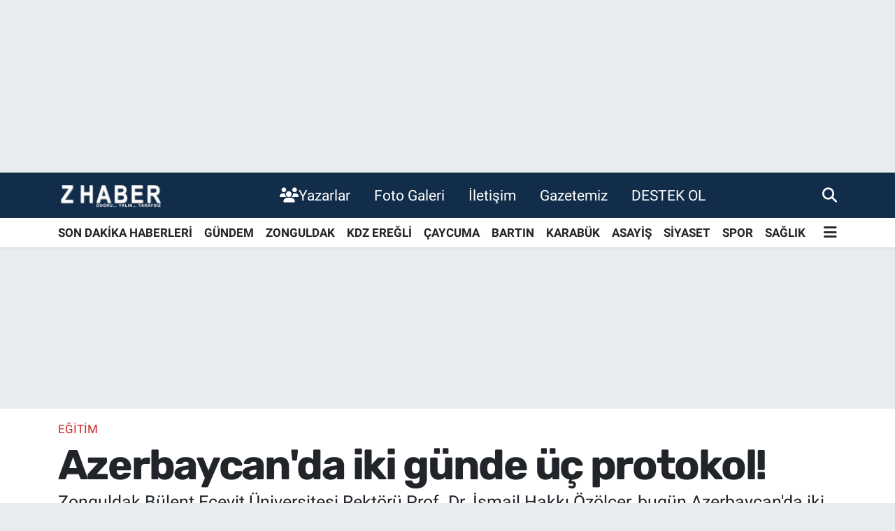

--- FILE ---
content_type: text/html; charset=UTF-8
request_url: https://www.zhaber.com.tr/azerbaycanda-iki-gunde-uc-protokol
body_size: 20831
content:
<!DOCTYPE html>
<html lang="tr" data-theme="flow">
<head>
<link rel="dns-prefetch" href="//www.zhaber.com.tr">
<link rel="dns-prefetch" href="//zhabercomtr.teimg.com">
<link rel="dns-prefetch" href="//static.tebilisim.com">
<link rel="dns-prefetch" href="//connect.facebook.net">
<link rel="dns-prefetch" href="//www.facebook.com">
<link rel="dns-prefetch" href="//cdn2.bildirt.com">
<link rel="dns-prefetch" href="//jsc.idealmedia.io">
<link rel="dns-prefetch" href="//www.googletagmanager.com">
<link rel="dns-prefetch" href="//fonzip.com">
<link rel="dns-prefetch" href="//www.twitter.com">
<link rel="dns-prefetch" href="//www.instagram.com">
<link rel="dns-prefetch" href="//www.linkedin.com">
<link rel="dns-prefetch" href="//www.youtube.com">
<link rel="dns-prefetch" href="//api.whatsapp.com">
<link rel="dns-prefetch" href="//x.com">
<link rel="dns-prefetch" href="//pinterest.com">
<link rel="dns-prefetch" href="//t.me">
<link rel="dns-prefetch" href="//facebook.com">
<link rel="dns-prefetch" href="//static.cdn.admatic.com.tr">
<link rel="dns-prefetch" href="//www.pinterest.com">
<link rel="dns-prefetch" href="//tebilisim.com">
<link rel="dns-prefetch" href="//twitter.com">
<link rel="dns-prefetch" href="//cdn.onesignal.com">

    <meta charset="utf-8">
<title>Azerbaycan&#039;da iki günde üç protokol!</title>
<meta name="description" content="Zonguldak Bülent Ecevit Üniversitesi Rektörü Prof. Dr. İsmail Hakkı Özölçer, bugün Azerbaycan&#039;da iki üniversiteyle daha protokol imzaladı.">
<meta name="keywords" content="azerbaycan, protokol, ZBEÜ">
<link rel="canonical" href="https://www.zhaber.com.tr/azerbaycanda-iki-gunde-uc-protokol">
<meta name="viewport" content="width=device-width,initial-scale=1">
<meta name="X-UA-Compatible" content="IE=edge">
<meta name="robots" content="max-image-preview:large">
<meta name="theme-color" content="#122d4a">
<meta name="title" content="Azerbaycan&#039;da iki günde üç protokol!">
<meta name="articleSection" content="news">
<meta name="datePublished" content="2022-11-22T16:11:00+03:00">
<meta name="dateModified" content="2022-11-22T16:11:00+03:00">
<meta name="articleAuthor" content="U. G.">
<meta name="author" content="U. G.">
<link rel="amphtml" href="https://www.zhaber.com.tr/azerbaycanda-iki-gunde-uc-protokol/amp">
<meta property="og:site_name" content="Zonguldak Haber -Z Haber- Zonguldak’ın Gerçek Haber Kaynağı">
<meta property="og:title" content="Azerbaycan&#039;da iki günde üç protokol!">
<meta property="og:description" content="Zonguldak Bülent Ecevit Üniversitesi Rektörü Prof. Dr. İsmail Hakkı Özölçer, bugün Azerbaycan&#039;da iki üniversiteyle daha protokol imzaladı.">
<meta property="og:url" content="https://www.zhaber.com.tr/azerbaycanda-iki-gunde-uc-protokol">
<meta property="og:image" content="https://zhabercomtr.teimg.com/zhaber-com-tr/uploads/2022/11/azerbaycan-zbeu.jpg">
<meta property="og:type" content="article">
<meta name="twitter:card" content="summary_large_image">
<meta name="twitter:site" content="@zhaber_tv">
<meta name="twitter:title" content="Azerbaycan&#039;da iki günde üç protokol!">
<meta name="twitter:description" content="Zonguldak Bülent Ecevit Üniversitesi Rektörü Prof. Dr. İsmail Hakkı Özölçer, bugün Azerbaycan&#039;da iki üniversiteyle daha protokol imzaladı.">
<meta name="twitter:image" content="https://zhabercomtr.teimg.com/zhaber-com-tr/uploads/2022/11/azerbaycan-zbeu.jpg">
<meta name="twitter:url" content="https://www.zhaber.com.tr/azerbaycanda-iki-gunde-uc-protokol">
<link rel="shortcut icon" type="image/x-icon" href="https://zhabercomtr.teimg.com/zhaber-com-tr/uploads/2022/10/logo-footer.png">
<link rel="manifest" href="https://www.zhaber.com.tr/manifest.json?v=6.6.2" />
<link rel="preload" href="https://static.tebilisim.com/flow/assets/css/font-awesome/fa-solid-900.woff2" as="font" type="font/woff2" crossorigin />
<link rel="preload" href="https://static.tebilisim.com/flow/assets/css/font-awesome/fa-brands-400.woff2" as="font" type="font/woff2" crossorigin />
<link rel="preload" href="https://static.tebilisim.com/flow/assets/css/weather-icons/font/weathericons-regular-webfont.woff2" as="font" type="font/woff2" crossorigin />
<link rel="preload" href="https://static.tebilisim.com/flow/vendor/te/fonts/roboto/KFOlCnqEu92Fr1MmEU9fBBc4AMP6lQ.woff2" as="font" type="font/woff2" crossorigin />
<link rel="preload" href="https://static.tebilisim.com/flow/vendor/te/fonts/roboto/KFOlCnqEu92Fr1MmEU9fChc4AMP6lbBP.woff2" as="font" type="font/woff2" crossorigin />
<link rel="preload" href="https://static.tebilisim.com/flow/vendor/te/fonts/roboto/KFOlCnqEu92Fr1MmWUlfBBc4AMP6lQ.woff2" as="font" type="font/woff2" crossorigin />
<link rel="preload" href="https://static.tebilisim.com/flow/vendor/te/fonts/roboto/KFOlCnqEu92Fr1MmWUlfChc4AMP6lbBP.woff2" as="font" type="font/woff2" crossorigin />
<link rel="preload" href="https://static.tebilisim.com/flow/vendor/te/fonts/roboto/KFOmCnqEu92Fr1Mu4mxKKTU1Kg.woff2" as="font" type="font/woff2" crossorigin />
<link rel="preload" href="https://static.tebilisim.com/flow/vendor/te/fonts/roboto/KFOmCnqEu92Fr1Mu7GxKKTU1Kvnz.woff2" as="font" type="font/woff2" crossorigin />

<link rel="preload"
	href="https://static.tebilisim.com/flow/vendor/te/fonts/rubik/rubik.woff2"
	as="font" type="font/woff2" crossorigin />

<link rel="preload" as="style" href="https://static.tebilisim.com/flow/vendor/te/fonts/roboto.css?v=6.6.2">
<link rel="stylesheet" href="https://static.tebilisim.com/flow/vendor/te/fonts/roboto.css?v=6.6.2">
<link rel="preload" as="style" href="https://static.tebilisim.com/flow/vendor/te/fonts/rubik.css?v=6.6.2">
<link rel="stylesheet" href="https://static.tebilisim.com/flow/vendor/te/fonts/rubik.css?v=6.6.2">

<style>:root {
        --te-link-color: #333;
        --te-link-hover-color: #000;
        --te-font: "Roboto";
        --te-secondary-font: "Rubik";
        --te-h1-font-size: 60px;
        --te-color: #122d4a;
        --te-hover-color: #194c82;
        --mm-ocd-width: 85%!important; /*  Mobil Menü Genişliği */
        --swiper-theme-color: var(--te-color)!important;
        --header-13-color: #ffc107;
    }</style><link rel="preload" as="style" href="https://static.tebilisim.com/flow/assets/vendor/bootstrap/css/bootstrap.min.css?v=6.6.2">
<link rel="stylesheet" href="https://static.tebilisim.com/flow/assets/vendor/bootstrap/css/bootstrap.min.css?v=6.6.2">
<link rel="preload" as="style" href="https://static.tebilisim.com/flow/assets/css/app6.6.2.min.css">
<link rel="stylesheet" href="https://static.tebilisim.com/flow/assets/css/app6.6.2.min.css">



<script type="application/ld+json">{"@context":"https:\/\/schema.org","@type":"WebSite","url":"https:\/\/www.zhaber.com.tr","potentialAction":{"@type":"SearchAction","target":"https:\/\/www.zhaber.com.tr\/arama?q={query}","query-input":"required name=query"}}</script>

<script type="application/ld+json">{"@context":"https:\/\/schema.org","@type":"NewsMediaOrganization","url":"https:\/\/www.zhaber.com.tr","name":"Z Haber","logo":"https:\/\/zhabercomtr.teimg.com\/zhaber-com-tr\/uploads\/2023\/10\/logo-beyaz-z-haber.jpg","sameAs":["https:\/\/www.facebook.com\/zhabercomtr","https:\/\/www.twitter.com\/zhaber_tv","https:\/\/www.linkedin.com\/in\/zonguldak-haberleri-286179260\/","https:\/\/www.youtube.com\/zhabertv","https:\/\/www.instagram.com\/zhabertv"]}</script>

<script type="application/ld+json">{"@context":"https:\/\/schema.org","@graph":[{"@type":"SiteNavigationElement","name":"Ana Sayfa","url":"https:\/\/www.zhaber.com.tr","@id":"https:\/\/www.zhaber.com.tr"},{"@type":"SiteNavigationElement","name":"G\u00dcNDEM","url":"https:\/\/www.zhaber.com.tr\/gundem","@id":"https:\/\/www.zhaber.com.tr\/gundem"},{"@type":"SiteNavigationElement","name":"TEKNOLOJ\u0130","url":"https:\/\/www.zhaber.com.tr\/teknoloji","@id":"https:\/\/www.zhaber.com.tr\/teknoloji"},{"@type":"SiteNavigationElement","name":"\u00d6ZEL HABER","url":"https:\/\/www.zhaber.com.tr\/ozel-haber","@id":"https:\/\/www.zhaber.com.tr\/ozel-haber"},{"@type":"SiteNavigationElement","name":"SPOR","url":"https:\/\/www.zhaber.com.tr\/spor","@id":"https:\/\/www.zhaber.com.tr\/spor"},{"@type":"SiteNavigationElement","name":"D\u00dcNYA","url":"https:\/\/www.zhaber.com.tr\/dunya","@id":"https:\/\/www.zhaber.com.tr\/dunya"},{"@type":"SiteNavigationElement","name":"EKONOM\u0130","url":"https:\/\/www.zhaber.com.tr\/ekonomi","@id":"https:\/\/www.zhaber.com.tr\/ekonomi"},{"@type":"SiteNavigationElement","name":"S\u0130YASET","url":"https:\/\/www.zhaber.com.tr\/siyaset","@id":"https:\/\/www.zhaber.com.tr\/siyaset"},{"@type":"SiteNavigationElement","name":"SA\u011eLIK","url":"https:\/\/www.zhaber.com.tr\/saglik","@id":"https:\/\/www.zhaber.com.tr\/saglik"},{"@type":"SiteNavigationElement","name":"YA\u015eAM","url":"https:\/\/www.zhaber.com.tr\/yasam","@id":"https:\/\/www.zhaber.com.tr\/yasam"},{"@type":"SiteNavigationElement","name":"E\u011e\u0130T\u0130M","url":"https:\/\/www.zhaber.com.tr\/egitim","@id":"https:\/\/www.zhaber.com.tr\/egitim"},{"@type":"SiteNavigationElement","name":"MAGAZ\u0130N","url":"https:\/\/www.zhaber.com.tr\/magazin","@id":"https:\/\/www.zhaber.com.tr\/magazin"},{"@type":"SiteNavigationElement","name":"B\u0130L\u0130M","url":"https:\/\/www.zhaber.com.tr\/bilim","@id":"https:\/\/www.zhaber.com.tr\/bilim"},{"@type":"SiteNavigationElement","name":"NOSTALJ\u0130","url":"https:\/\/www.zhaber.com.tr\/nostalji","@id":"https:\/\/www.zhaber.com.tr\/nostalji"},{"@type":"SiteNavigationElement","name":"ASAY\u0130\u015e","url":"https:\/\/www.zhaber.com.tr\/asayis","@id":"https:\/\/www.zhaber.com.tr\/asayis"},{"@type":"SiteNavigationElement","name":"Zonguldak","url":"https:\/\/www.zhaber.com.tr\/zonguldak-haberleri","@id":"https:\/\/www.zhaber.com.tr\/zonguldak-haberleri"},{"@type":"SiteNavigationElement","name":"KADIN","url":"https:\/\/www.zhaber.com.tr\/kadin","@id":"https:\/\/www.zhaber.com.tr\/kadin"},{"@type":"SiteNavigationElement","name":"Edevlet Bilgileri","url":"https:\/\/www.zhaber.com.tr\/edevlet-bilgileri","@id":"https:\/\/www.zhaber.com.tr\/edevlet-bilgileri"},{"@type":"SiteNavigationElement","name":"K\u00dcLT\u00dcR SANAT","url":"https:\/\/www.zhaber.com.tr\/kultur-sanat","@id":"https:\/\/www.zhaber.com.tr\/kultur-sanat"},{"@type":"SiteNavigationElement","name":"Video Haber","url":"https:\/\/www.zhaber.com.tr\/video-haber","@id":"https:\/\/www.zhaber.com.tr\/video-haber"},{"@type":"SiteNavigationElement","name":"BARTIN","url":"https:\/\/www.zhaber.com.tr\/bartin-haberleri","@id":"https:\/\/www.zhaber.com.tr\/bartin-haberleri"},{"@type":"SiteNavigationElement","name":"KARAB\u00dcK","url":"https:\/\/www.zhaber.com.tr\/karabuk-haberleri","@id":"https:\/\/www.zhaber.com.tr\/karabuk-haberleri"},{"@type":"SiteNavigationElement","name":"Gezi Rehberi","url":"https:\/\/www.zhaber.com.tr\/gezi-rehberi","@id":"https:\/\/www.zhaber.com.tr\/gezi-rehberi"},{"@type":"SiteNavigationElement","name":"ULUSAL","url":"https:\/\/www.zhaber.com.tr\/ulusal","@id":"https:\/\/www.zhaber.com.tr\/ulusal"},{"@type":"SiteNavigationElement","name":"Di\u011fer","url":"https:\/\/www.zhaber.com.tr\/diger","@id":"https:\/\/www.zhaber.com.tr\/diger"},{"@type":"SiteNavigationElement","name":"Otomobil","url":"https:\/\/www.zhaber.com.tr\/otomobil","@id":"https:\/\/www.zhaber.com.tr\/otomobil"},{"@type":"SiteNavigationElement","name":"Gizlilik Politikas\u0131","url":"https:\/\/www.zhaber.com.tr\/gizlilik-politikasi","@id":"https:\/\/www.zhaber.com.tr\/gizlilik-politikasi"},{"@type":"SiteNavigationElement","name":"Z Haber Canl\u0131 Yay\u0131n","url":"https:\/\/www.zhaber.com.tr\/z-haber-canli-yayin","@id":"https:\/\/www.zhaber.com.tr\/z-haber-canli-yayin"},{"@type":"SiteNavigationElement","name":"\u0130leti\u015fim","url":"https:\/\/www.zhaber.com.tr\/iletisim","@id":"https:\/\/www.zhaber.com.tr\/iletisim"},{"@type":"SiteNavigationElement","name":"Zonguldak Hava Durumu","url":"https:\/\/www.zhaber.com.tr\/zonguldak-hava-durumu","@id":"https:\/\/www.zhaber.com.tr\/zonguldak-hava-durumu"},{"@type":"SiteNavigationElement","name":"2023 Zonguldak Genel Se\u00e7im Sonu\u00e7lar\u0131","url":"https:\/\/www.zhaber.com.tr\/2023-zonguldak-genel-secim-sonuclari","@id":"https:\/\/www.zhaber.com.tr\/2023-zonguldak-genel-secim-sonuclari"},{"@type":"SiteNavigationElement","name":"2023 D\u00fczce Genel Se\u00e7im sonu\u00e7lar\u0131","url":"https:\/\/www.zhaber.com.tr\/2023-duzce-genel-secim-sonuclari","@id":"https:\/\/www.zhaber.com.tr\/2023-duzce-genel-secim-sonuclari"},{"@type":"SiteNavigationElement","name":"2023 Bart\u0131n Genel Se\u00e7im Sonu\u00e7lar\u0131","url":"https:\/\/www.zhaber.com.tr\/2023-bartin-genel-secim-sonuclari","@id":"https:\/\/www.zhaber.com.tr\/2023-bartin-genel-secim-sonuclari"},{"@type":"SiteNavigationElement","name":"2023 Karab\u00fck Genel Se\u00e7im Sonu\u00e7lar\u0131","url":"https:\/\/www.zhaber.com.tr\/2023-karabuk-genel-secim-sonuclari","@id":"https:\/\/www.zhaber.com.tr\/2023-karabuk-genel-secim-sonuclari"},{"@type":"SiteNavigationElement","name":"Gizlilik S\u00f6zle\u015fmesi","url":"https:\/\/www.zhaber.com.tr\/gizlilik-sozlesmesi","@id":"https:\/\/www.zhaber.com.tr\/gizlilik-sozlesmesi"},{"@type":"SiteNavigationElement","name":"Gazetemiz","url":"https:\/\/www.zhaber.com.tr\/gazetemiz","@id":"https:\/\/www.zhaber.com.tr\/gazetemiz"},{"@type":"SiteNavigationElement","name":"Yazarlar","url":"https:\/\/www.zhaber.com.tr\/yazarlar","@id":"https:\/\/www.zhaber.com.tr\/yazarlar"},{"@type":"SiteNavigationElement","name":"Foto Galeri","url":"https:\/\/www.zhaber.com.tr\/foto-galeri","@id":"https:\/\/www.zhaber.com.tr\/foto-galeri"},{"@type":"SiteNavigationElement","name":"Video Galeri","url":"https:\/\/www.zhaber.com.tr\/video","@id":"https:\/\/www.zhaber.com.tr\/video"},{"@type":"SiteNavigationElement","name":"Biyografiler","url":"https:\/\/www.zhaber.com.tr\/biyografi","@id":"https:\/\/www.zhaber.com.tr\/biyografi"},{"@type":"SiteNavigationElement","name":"R\u00f6portajlar","url":"https:\/\/www.zhaber.com.tr\/roportaj","@id":"https:\/\/www.zhaber.com.tr\/roportaj"},{"@type":"SiteNavigationElement","name":"Anketler","url":"https:\/\/www.zhaber.com.tr\/anketler","@id":"https:\/\/www.zhaber.com.tr\/anketler"},{"@type":"SiteNavigationElement","name":"Merkez Bug\u00fcn, Yar\u0131n ve 1 Haftal\u0131k Hava Durumu Tahmini","url":"https:\/\/www.zhaber.com.tr\/merkez-hava-durumu","@id":"https:\/\/www.zhaber.com.tr\/merkez-hava-durumu"},{"@type":"SiteNavigationElement","name":"Merkez Namaz Vakitleri","url":"https:\/\/www.zhaber.com.tr\/merkez-namaz-vakitleri","@id":"https:\/\/www.zhaber.com.tr\/merkez-namaz-vakitleri"},{"@type":"SiteNavigationElement","name":"Puan Durumu ve Fikst\u00fcr","url":"https:\/\/www.zhaber.com.tr\/futbol\/tff-3-lig-4-grup-puan-durumu-ve-fikstur","@id":"https:\/\/www.zhaber.com.tr\/futbol\/tff-3-lig-4-grup-puan-durumu-ve-fikstur"}]}</script>

<script type="application/ld+json">{"@context":"https:\/\/schema.org","@type":"BreadcrumbList","itemListElement":[{"@type":"ListItem","position":1,"item":{"@type":"Thing","@id":"https:\/\/www.zhaber.com.tr","name":"Haberler"}}]}</script>
<script type="application/ld+json">{"@context":"https:\/\/schema.org","@type":"NewsArticle","headline":"Azerbaycan'da iki g\u00fcnde \u00fc\u00e7 protokol!","articleSection":"E\u011e\u0130T\u0130M","dateCreated":"2022-11-22T16:11:00+03:00","datePublished":"2022-11-22T16:11:00+03:00","dateModified":"2022-11-22T16:11:00+03:00","wordCount":367,"genre":"news","mainEntityOfPage":{"@type":"WebPage","@id":"https:\/\/www.zhaber.com.tr\/azerbaycanda-iki-gunde-uc-protokol"},"articleBody":"<p>D\u00fcn Azerbaycan Teknik \u00dcniversitesi Rekt\u00f6r\u00fc Prof. Dr. Vilayat Valiyev ile i\u015f birli\u011fi protokol\u00fc imzalayan Zonguldak B\u00fclent Ecevit \u00dcniversitesi Rekt\u00f6r\u00fc Prof. Dr. \u0130smail Hakk\u0131 \u00d6z\u00f6l\u00e7er, bug\u00fcn iki \u00fcniversiteyle daha protokol imzalad\u0131.<\/p>\r\n\r\n<p>Azerbaycan Teknik \u00dcniversitesiyle d\u00fcn imzalanan protokol sonras\u0131 Rekt\u00f6r Yard\u0131mc\u0131s\u0131 Prof. Dr. Bekir Hakan Bakkal, ZBE\u00dc D\u0131\u015f \u0130li\u015fkiler Ofisi Koordinat\u00f6r\u00fc Do\u00e7. Dr. Murat \u0130nce, \u00c7aycuma Meslek Y\u00fcksekokulu M\u00fcd\u00fcr\u00fc Do\u00e7. Dr. Hikmet Yaz\u0131c\u0131 ve TPAO yetkilileri ile Azerbaycan Devlet Petrol ve Sanayi \u00dcniversitesini ziyarete giden Rekt\u00f6r \u00d6z\u00f6l\u00e7er, buradaki Gaz, Petrol ve Maden M\u00fchendisli\u011fi laboratuvarlar\u0131n\u0131 gezdikten sonra ilgili fak\u00fcltenin b\u00f6l\u00fcmleri ve ders i\u00e7erikleri hakk\u0131nda bilgi ald\u0131.&nbsp;<\/p>\r\n\r\n<p><img height=\"1536\" src=\"https:\/\/zhabercomtr.teimg.com\/zhaber-com-tr\/uploads\/2022\/11\/whatsapp-image-2022-11-22-at-145737.jpeg\" width=\"2048\" \/><\/p>\r\n\r\n<p><strong>\u20182 g\u00fcnde 3 protokol\u2019<\/strong><\/p>\r\n\r\n<p>D\u00fcn yap\u0131lan g\u00f6r\u00fc\u015fmenin ard\u0131ndan bug\u00fcn ger\u00e7ekle\u015fen protokol toplant\u0131s\u0131nda, Azerbaycan Devlet Petrol ve Sanayi \u00dcniversitesi Rekt\u00f6r\u00fc Prof. Dr. Mustafa Babanl\u0131, Rekt\u00f6r Yard\u0131mc\u0131lar\u0131 Prof. Dr. Kas\u0131m Mamadov, Prof. Dr. Letafet Kardo\u015fova ve Prof. Dr. Rafiq Camalov, TPAO Azerbaycan M\u00fcd\u00fcr\u00fc Halil Bu\u011fra Yavuz, TP- OTC Genel M\u00fcd\u00fcr Yard\u0131mc\u0131s\u0131 Habil \u00d6zt\u00fcrk ve ZBE\u00dc heyeti haz\u0131r bulundu.<\/p>\r\n\r\n<p>Azerbaycan Devlet Petrol ve Sanayi \u00dcniversitesi Rekt\u00f6r\u00fc Prof. Dr. Mustafa Babanl\u0131 ve Rekt\u00f6r Prof. Dr. \u0130smail Hakk\u0131 \u00d6z\u00f6l\u00e7er\u2019in \u00f6\u011fle saatlerinde imzalar\u0131 atmas\u0131yla &nbsp;Azerbaycan\u2019daki protokol say\u0131s\u0131 ikiye y\u00fckselmi\u015f oldu. S\u00f6z konusu protokol sayesinde Azerbaycan Devlet Petrol ve Sanayi \u00dcniversitesinden, \u00c7aycuma Meslek Y\u00fcksekokulunda a\u00e7\u0131lan A\u00e7\u0131k Deniz Taban\u0131 Uygulamalar\u0131 Teknolojisi ile A\u00e7\u0131k Deniz Sondaj Teknolojisi programlar\u0131na akademik ve teknik destek sa\u011flanmas\u0131n\u0131n \u00f6n\u00fc a\u00e7\u0131ld\u0131.<\/p>\r\n\r\n<p>Bug\u00fcn \u00f6\u011fleden sonra ise Bak\u00fc\u2019n\u00fcn en b\u00fcy\u00fck \u00f6zel \u00fcniversitelerinden birisi olan Khazar \u00dcniversitesine ziyarete giden \u00dcniversitemiz heyeti, yap\u0131lan kar\u015f\u0131l\u0131kl\u0131 isti\u015fareler neticesinde 3\u2019\u00fcnc\u00fc protokol\u00fc de \u00dcniversitemize kazand\u0131rm\u0131\u015f oldu. \u0130mzalanan bu protokol sayesinde de Khazar \u00dcniversitesiyle \u00dcniversitemiz aras\u0131nda M\u00fchendislik ve Sosyal Bilimler alan\u0131nda kar\u015f\u0131l\u0131kl\u0131 akademik ve teknik deste\u011fin sa\u011flanmas\u0131, \u00f6\u011frenci ve \u00f6\u011fretim eleman\u0131 de\u011fi\u015fimi ve ortak programlar y\u00fcr\u00fct\u00fclmesi gibi konularda i\u015fbirli\u011fine gidildi.<\/p>","description":"Zonguldak B\u00fclent Ecevit \u00dcniversitesi Rekt\u00f6r\u00fc Prof. Dr. \u0130smail Hakk\u0131 \u00d6z\u00f6l\u00e7er, bug\u00fcn Azerbaycan'da iki \u00fcniversiteyle daha protokol imzalad\u0131.","inLanguage":"tr-TR","keywords":["azerbaycan","protokol","ZBE\u00dc"],"image":{"@type":"ImageObject","url":"https:\/\/zhabercomtr.teimg.com\/crop\/1280x720\/zhaber-com-tr\/uploads\/2022\/11\/azerbaycan-zbeu.jpg","width":"1280","height":"720","caption":"Azerbaycan'da iki g\u00fcnde \u00fc\u00e7 protokol!"},"publishingPrinciples":"https:\/\/www.zhaber.com.tr\/gizlilik-sozlesmesi","isFamilyFriendly":"http:\/\/schema.org\/True","isAccessibleForFree":"http:\/\/schema.org\/True","publisher":{"@type":"Organization","name":"Z Haber","image":"https:\/\/zhabercomtr.teimg.com\/zhaber-com-tr\/uploads\/2023\/10\/logo-beyaz-z-haber.jpg","logo":{"@type":"ImageObject","url":"https:\/\/zhabercomtr.teimg.com\/zhaber-com-tr\/uploads\/2023\/10\/logo-beyaz-z-haber.jpg","width":"640","height":"375"}},"author":{"@type":"Person","name":"U. G.","honorificPrefix":"","jobTitle":"","url":null}}</script>





<meta name="p:domain_verify" content="9301b8323f4a24421548897ee95770a4"/>
<meta name="ahrefs-site-verification" content="8d96e99990e331c1de1a0dbbd068432cfe167a8c29f908d644945286ebbe82bc">
<!-- Meta Pixel Code -->
<script>
!function(f,b,e,v,n,t,s)
{if(f.fbq)return;n=f.fbq=function(){n.callMethod?
n.callMethod.apply(n,arguments):n.queue.push(arguments)};
if(!f._fbq)f._fbq=n;n.push=n;n.loaded=!0;n.version='2.0';
n.queue=[];t=b.createElement(e);t.async=!0;
t.src=v;s=b.getElementsByTagName(e)[0];
s.parentNode.insertBefore(t,s)}(window, document,'script',
'https://connect.facebook.net/en_US/fbevents.js');
fbq('init', '371390238669455');
fbq('track', 'PageView');
</script>
<noscript><img height="1" width="1" style="display:none"
src="https://www.facebook.com/tr?id=371390238669455&ev=PageView&noscript=1"
/></noscript>
<!-- End Meta Pixel Code -->

<link rel="manifest" href="/manifest.json?data=Bildirt">
<script>var uygulamaid="236355-3544-5627-8153-2282-6";</script>
<script src="https://cdn2.bildirt.com/BildirtSDKfiles.js"></script>

<script src="https://jsc.idealmedia.io/site/1052177.js" async></script>



<script async data-cfasync="false"
	src="https://www.googletagmanager.com/gtag/js?id=G-PS7CWR0GE0"></script>
<script data-cfasync="false">
	window.dataLayer = window.dataLayer || [];
	  function gtag(){dataLayer.push(arguments);}
	  gtag('js', new Date());
	  gtag('config', 'G-PS7CWR0GE0');
</script>




</head>




<body class="d-flex flex-column min-vh-100">

    <div id="ad_152" data-channel="152" data-advert="temedya" data-rotation="120" class="d-none d-sm-flex flex-column align-items-center justify-content-start text-center mx-auto overflow-hidden my-3" data-affix="0" style="height: 213px;" data-height="213"></div><div id="ad_152_mobile" data-channel="152" data-advert="temedya" data-rotation="120" class="d-flex d-sm-none flex-column align-items-center justify-content-start text-center mx-auto overflow-hidden my-3" data-affix="0" style="height: 75px;" data-height="75"></div>
    <div id="ad_153" data-channel="153" data-advert="temedya" data-rotation="120" class="d-none d-sm-flex flex-column align-items-center justify-content-start text-center mx-auto overflow-hidden fixed-bottom-advert" data-affix="0"></div><div id="ad_153_mobile" data-channel="153" data-advert="temedya" data-rotation="120" class="d-flex d-sm-none flex-column align-items-center justify-content-start text-center mx-auto overflow-hidden fixed-bottom-advert" data-affix="0"></div>

    <header class="header-2">
    <nav class="top-header navbar navbar-expand-lg">
        <div class="container">
            <div class="d-lg-none">
                <a href="#menu" title="Ana Menü" class="text-white"><i class="fa fa-bars fa-lg"></i></a>
            </div>
                        <a class="navbar-brand me-0" href="/" title="Zonguldak Haber -Z Haber- Zonguldak’ın Gerçek Haber Kaynağı">
                <img src="https://zhabercomtr.teimg.com/zhaber-com-tr/uploads/2023/10/logo-beyaz-z-haber.jpg" alt="Zonguldak Haber -Z Haber- Zonguldak’ın Gerçek Haber Kaynağı" width="150" height="40" class="light-mode img-fluid flow-logo">
<img src="https://zhabercomtr.teimg.com/zhaber-com-tr/uploads/2023/10/logo-beyaz-z-haber.jpg" alt="Zonguldak Haber -Z Haber- Zonguldak’ın Gerçek Haber Kaynağı" width="150" height="40" class="dark-mode img-fluid flow-logo d-none">

            </a>
            
            <div class="d-none d-lg-block top-menu">
                <ul  class="nav lead">
        <li class="nav-item   ">
        <a href="https://www.zhaber.com.tr/yazarlar" class="nav-link text-white" target="_self" title="Yazarlar"><i class="fa fa-users text-white mr-1"></i>Yazarlar</a>
        
    </li>
        <li class="nav-item   ">
        <a href="/foto-galeri" class="nav-link text-white" target="_self" title="Foto Galeri">Foto Galeri</a>
        
    </li>
        <li class="nav-item   ">
        <a href="/iletisim" class="nav-link text-white" target="_self" title="İletişim">İletişim</a>
        
    </li>
        <li class="nav-item   ">
        <a href="/gazetemiz" class="nav-link text-white" target="_self" title="Gazetemiz">Gazetemiz</a>
        
    </li>
        <li class="nav-item   ">
        <a href="https://fonzip.com/zhaber/odeme" class="nav-link text-white" target="_blank" title="DESTEK OL">DESTEK OL</a>
        
    </li>
    </ul>

            </div>
            <ul class="navigation-menu nav">
                
                <li class="nav-item">
                    <a href="/arama" class="" title="Ara">
                        <i class="fa fa-search fa-lg text-white"></i>
                    </a>
                </li>

            </ul>
        </div>
    </nav>
    <div class="main-menu navbar navbar-expand-lg bg-white d-none d-lg-block shadow-sm pt-0 pb-0">
        <div class="container">

            <ul  class="nav fw-semibold">
        <li class="nav-item   ">
        <a href="https://www.zhaber.com.tr/sondakika-haberleri" class="nav-link text-dark" target="_self" title="SON DAKİKA HABERLERİ">SON DAKİKA HABERLERİ</a>
        
    </li>
        <li class="nav-item   ">
        <a href="/gundem" class="nav-link text-dark" target="_self" title="GÜNDEM">GÜNDEM</a>
        
    </li>
        <li class="nav-item   ">
        <a href="/zonguldak-haberleri" class="nav-link text-dark" target="_self" title="ZONGULDAK">ZONGULDAK</a>
        
    </li>
        <li class="nav-item   ">
        <a href="/kdz-eregli-haberleri" class="nav-link text-dark" target="_self" title="KDZ EREĞLİ">KDZ EREĞLİ</a>
        
    </li>
        <li class="nav-item   ">
        <a href="/caycuma-haberleri" class="nav-link text-dark" target="_self" title="ÇAYCUMA">ÇAYCUMA</a>
        
    </li>
        <li class="nav-item   ">
        <a href="/bartin-haberleri" class="nav-link text-dark" target="_self" title="BARTIN">BARTIN</a>
        
    </li>
        <li class="nav-item   ">
        <a href="/karabuk-haberleri" class="nav-link text-dark" target="_self" title="KARABÜK">KARABÜK</a>
        
    </li>
        <li class="nav-item   ">
        <a href="/asayis" class="nav-link text-dark" target="_self" title="ASAYİŞ">ASAYİŞ</a>
        
    </li>
        <li class="nav-item   ">
        <a href="/siyaset" class="nav-link text-dark" target="_self" title="SİYASET">SİYASET</a>
        
    </li>
        <li class="nav-item   ">
        <a href="/spor" class="nav-link text-dark" target="_self" title="SPOR">SPOR</a>
        
    </li>
        <li class="nav-item   ">
        <a href="/saglik" class="nav-link text-dark" target="_self" title="SAĞLIK">SAĞLIK</a>
        
    </li>
    </ul>


            <ul class="nav d-flex flex-nowrap align-items-center">

                

                <li class="nav-item dropdown position-static">
                    <a class="nav-link pe-0 text-dark" data-bs-toggle="dropdown" href="#" aria-haspopup="true" aria-expanded="false" title="Ana Menü"><i class="fa fa-bars fa-lg"></i></a>
                    <div class="mega-menu dropdown-menu dropdown-menu-end text-capitalize shadow-lg border-0 rounded-0">

    <div class="row g-3 small p-3">

                <div class="col">
            <div class="extra-sections bg-light p-3 border">
                <a href="https://www.zhaber.com.tr/zonguldak-nobetci-eczaneler" title="Zonguldak Nöbetçi Eczaneler" class="d-block border-bottom pb-2 mb-2" target="_self"><i class="fa-solid fa-capsules me-2"></i>Zonguldak Nöbetçi Eczaneler</a>
<a href="https://www.zhaber.com.tr/zonguldak-hava-durumu" title="Zonguldak Hava Durumu" class="d-block border-bottom pb-2 mb-2" target="_self"><i class="fa-solid fa-cloud-sun me-2"></i>Zonguldak Hava Durumu</a>
<a href="https://www.zhaber.com.tr/zonguldak-namaz-vakitleri" title="Zonguldak Namaz Vakitleri" class="d-block border-bottom pb-2 mb-2" target="_self"><i class="fa-solid fa-mosque me-2"></i>Zonguldak Namaz Vakitleri</a>
<a href="https://www.zhaber.com.tr/zonguldak-trafik-durumu" title="Zonguldak Trafik Yoğunluk Haritası" class="d-block border-bottom pb-2 mb-2" target="_self"><i class="fa-solid fa-car me-2"></i>Zonguldak Trafik Yoğunluk Haritası</a>
<a href="https://www.zhaber.com.tr/futbol/tff-3-lig-4-grup-puan-durumu-ve-fikstur" title="TFF 3.Lig 4.Grup Puan Durumu ve Fikstür" class="d-block border-bottom pb-2 mb-2" target="_self"><i class="fa-solid fa-chart-bar me-2"></i>TFF 3.Lig 4.Grup Puan Durumu ve Fikstür</a>
<a href="https://www.zhaber.com.tr/tum-mansetler" title="Tüm Manşetler" class="d-block border-bottom pb-2 mb-2" target="_self"><i class="fa-solid fa-newspaper me-2"></i>Tüm Manşetler</a>
<a href="https://www.zhaber.com.tr/sondakika-haberleri" title="Son Dakika Haberleri" class="d-block border-bottom pb-2 mb-2" target="_self"><i class="fa-solid fa-bell me-2"></i>Son Dakika Haberleri</a>

            </div>
        </div>
        
        <div class="col">
        <a href="https://www.zhaber.com.tr/sondakika-haberleri" class="d-block border-bottom  pb-2 mb-2" target="_self" title="SON DAKİKA HABERLERİ">SON DAKİKA HABERLERİ</a>
            <a href="/gundem" class="d-block border-bottom  pb-2 mb-2" target="_self" title="GÜNDEM">GÜNDEM</a>
            <a href="/zonguldak-haberleri" class="d-block border-bottom  pb-2 mb-2" target="_self" title="ZONGULDAK">ZONGULDAK</a>
            <a href="/kdz-eregli-haberleri" class="d-block border-bottom  pb-2 mb-2" target="_self" title="KDZ EREĞLİ">KDZ EREĞLİ</a>
            <a href="/caycuma-haberleri" class="d-block border-bottom  pb-2 mb-2" target="_self" title="ÇAYCUMA">ÇAYCUMA</a>
            <a href="/bartin-haberleri" class="d-block border-bottom  pb-2 mb-2" target="_self" title="BARTIN">BARTIN</a>
            <a href="/karabuk-haberleri" class="d-block  pb-2 mb-2" target="_self" title="KARABÜK">KARABÜK</a>
        </div><div class="col">
            <a href="/asayis" class="d-block border-bottom  pb-2 mb-2" target="_self" title="ASAYİŞ">ASAYİŞ</a>
            <a href="/siyaset" class="d-block border-bottom  pb-2 mb-2" target="_self" title="SİYASET">SİYASET</a>
            <a href="/spor" class="d-block border-bottom  pb-2 mb-2" target="_self" title="SPOR">SPOR</a>
            <a href="/saglik" class="d-block border-bottom  pb-2 mb-2" target="_self" title="SAĞLIK">SAĞLIK</a>
        </div>
<div class="col">
        <a href="/bartin-haberleri" class="d-block border-bottom  pb-2 mb-2" target="_self" title="Bartın">Bartın</a>
            <a href="/karabuk-haberleri" class="d-block border-bottom  pb-2 mb-2" target="_self" title="Karabük">Karabük</a>
            <a href="/ekonomi" class="d-block border-bottom  pb-2 mb-2" target="_self" title="EKONOMİ">EKONOMİ</a>
            <a href="/spor" class="d-block border-bottom  pb-2 mb-2" target="_self" title="SPOR">SPOR</a>
            <a href="/saglik" class="d-block border-bottom  pb-2 mb-2" target="_self" title="SAĞLIK">SAĞLIK</a>
            <a href="/nostalji" class="d-block border-bottom  pb-2 mb-2" target="_self" title="NOSTALJİ">NOSTALJİ</a>
            <a href="/video-haber" class="d-block  pb-2 mb-2" target="_self" title="Video Haber">Video Haber</a>
        </div><div class="col">
            <a href="/egitim" class="d-block border-bottom  pb-2 mb-2" target="_self" title="EĞİTİM">EĞİTİM</a>
            <a href="/ozel-haber" class="d-block border-bottom  pb-2 mb-2" target="_self" title="ÖZEL HABER">ÖZEL HABER</a>
            <a href="/magazin" class="d-block border-bottom  pb-2 mb-2" target="_self" title="MAGAZİN">MAGAZİN</a>
            <a href="/ulusal" class="d-block border-bottom  pb-2 mb-2" target="_self" title="ULUSAL">ULUSAL</a>
            <a href="/dunya" class="d-block border-bottom  pb-2 mb-2" target="_self" title="DÜNYA">DÜNYA</a>
            <a href="/bilim" class="d-block border-bottom  pb-2 mb-2" target="_self" title="BİLİM">BİLİM</a>
            <a href="/yasam" class="d-block  pb-2 mb-2" target="_self" title="YAŞAM">YAŞAM</a>
        </div><div class="col">
            <a href="/teknoloji" class="d-block border-bottom  pb-2 mb-2" target="_self" title="TEKNOLOJİ">TEKNOLOJİ</a>
            <a href="/kadin" class="d-block border-bottom  pb-2 mb-2" target="_self" title="KADIN">KADIN</a>
            <a href="/edevlet-bilgileri" class="d-block border-bottom  pb-2 mb-2" target="_self" title="Edevlet Bilgileri">Edevlet Bilgileri</a>
            <a href="/kultur-sanat" class="d-block border-bottom  pb-2 mb-2" target="_self" title="Kültür Sanat">Kültür Sanat</a>
            <a href="/gezi-rehberi" class="d-block border-bottom  pb-2 mb-2" target="_self" title="Gezi Rehberi">Gezi Rehberi</a>
            <a href="/otomobil" class="d-block border-bottom  pb-2 mb-2" target="_self" title="Otomobil">Otomobil</a>
        </div>


    </div>

    <div class="p-3 bg-light">
                <a class="me-3"
            href="https://www.facebook.com/zhabercomtr" target="_blank" rel="nofollow noreferrer noopener"><i class="fab fa-facebook me-2 text-navy"></i> Facebook</a>
                        <a class="me-3"
            href="https://www.twitter.com/zhaber_tv" target="_blank" rel="nofollow noreferrer noopener"><i class="fab fa-x-twitter "></i> Twitter</a>
                        <a class="me-3"
            href="https://www.instagram.com/zhabertv" target="_blank" rel="nofollow noreferrer noopener"><i class="fab fa-instagram me-2 text-magenta"></i> Instagram</a>
                        <a class="me-3"
            href="https://www.linkedin.com/in/zonguldak-haberleri-286179260/" target="_blank" rel="nofollow noreferrer noopener"><i class="fab fa-linkedin me-2 text-navy"></i> Linkedin</a>
                        <a class="me-3"
            href="https://www.youtube.com/zhabertv" target="_blank" rel="nofollow noreferrer noopener"><i class="fab fa-youtube me-2 text-danger"></i> Youtube</a>
                                                <a class="" href="https://api.whatsapp.com/send?phone=05455700667" title="Whatsapp" rel="nofollow noreferrer noopener"><i
            class="fab fa-whatsapp me-2 text-navy"></i> WhatsApp İhbar Hattı</a>    </div>

    <div class="mega-menu-footer p-2 bg-te-color">
        <a class="dropdown-item text-white" href="/kunye" title="Künye"><i class="fa fa-id-card me-2"></i> Künye</a>
        <a class="dropdown-item text-white" href="/iletisim" title="İletişim"><i class="fa fa-envelope me-2"></i> İletişim</a>
        <a class="dropdown-item text-white" href="/rss-baglantilari" title="RSS Bağlantıları"><i class="fa fa-rss me-2"></i> RSS Bağlantıları</a>
        <a class="dropdown-item text-white" href="/member/login" title="Üyelik Girişi"><i class="fa fa-user me-2"></i> Üyelik Girişi</a>
    </div>


</div>

                </li>
            </ul>
        </div>
    </div>
    <ul  class="mobile-categories d-lg-none list-inline bg-white">
        <li class="list-inline-item">
        <a href="https://www.zhaber.com.tr/sondakika-haberleri" class="text-dark" target="_self" title="SON DAKİKA HABERLERİ">
                SON DAKİKA HABERLERİ
        </a>
    </li>
        <li class="list-inline-item">
        <a href="/gundem" class="text-dark" target="_self" title="GÜNDEM">
                GÜNDEM
        </a>
    </li>
        <li class="list-inline-item">
        <a href="/zonguldak-haberleri" class="text-dark" target="_self" title="ZONGULDAK">
                ZONGULDAK
        </a>
    </li>
        <li class="list-inline-item">
        <a href="/kdz-eregli-haberleri" class="text-dark" target="_self" title="KDZ EREĞLİ">
                KDZ EREĞLİ
        </a>
    </li>
        <li class="list-inline-item">
        <a href="/caycuma-haberleri" class="text-dark" target="_self" title="ÇAYCUMA">
                ÇAYCUMA
        </a>
    </li>
        <li class="list-inline-item">
        <a href="/bartin-haberleri" class="text-dark" target="_self" title="BARTIN">
                BARTIN
        </a>
    </li>
        <li class="list-inline-item">
        <a href="/karabuk-haberleri" class="text-dark" target="_self" title="KARABÜK">
                KARABÜK
        </a>
    </li>
        <li class="list-inline-item">
        <a href="/asayis" class="text-dark" target="_self" title="ASAYİŞ">
                ASAYİŞ
        </a>
    </li>
        <li class="list-inline-item">
        <a href="/siyaset" class="text-dark" target="_self" title="SİYASET">
                SİYASET
        </a>
    </li>
        <li class="list-inline-item">
        <a href="/spor" class="text-dark" target="_self" title="SPOR">
                SPOR
        </a>
    </li>
        <li class="list-inline-item">
        <a href="/saglik" class="text-dark" target="_self" title="SAĞLIK">
                SAĞLIK
        </a>
    </li>
    </ul>


</header>






<main class="single overflow-hidden" style="min-height: 300px">

            
    
    <div class="infinite" data-show-advert="1">

    <div id="ad_150" data-channel="150" data-advert="temedya" data-rotation="120" class="d-none d-sm-flex flex-column align-items-center justify-content-start text-center mx-auto overflow-hidden my-3" data-affix="0" style="width: 970px;height: 90px;" data-width="970" data-height="90"></div><div id="ad_150_mobile" data-channel="150" data-advert="temedya" data-rotation="120" class="d-flex d-sm-none flex-column align-items-center justify-content-start text-center mx-auto overflow-hidden my-3" data-affix="0" style="width: 300px;height: 50px;" data-width="300" data-height="50"></div>

    <div class="infinite-item d-block" data-id="43815" data-category-id="11" data-reference="TE\Archive\Models\Archive" data-json-url="/service/json/featured-infinite.json">

        <div id="ad_134" data-channel="134" data-advert="temedya" data-rotation="120" class="d-none d-sm-flex flex-column align-items-center justify-content-start text-center mx-auto overflow-hidden my-3" data-affix="0" style="width: 728px;height: 90px;" data-width="728" data-height="90"></div><div id="ad_134_mobile" data-channel="134" data-advert="temedya" data-rotation="120" class="d-flex d-sm-none flex-column align-items-center justify-content-start text-center mx-auto overflow-hidden my-3" data-affix="0" style="width: 300px;height: 50px;" data-width="300" data-height="50"></div>

        <div class="news-header py-3 bg-white">
            <div class="container">

                

                <div class="text-center text-lg-start">
                    <a href="https://www.zhaber.com.tr/egitim" target="_self" title="EĞİTİM" style="color: #CA2527;" class="text-uppercase category">EĞİTİM</a>
                </div>

                <h1 class="h2 fw-bold text-lg-start headline my-2 text-center" itemprop="headline">Azerbaycan&#039;da iki günde üç protokol!</h1>
                
                <h2 class="lead text-center text-lg-start text-dark description" itemprop="description">Zonguldak Bülent Ecevit Üniversitesi Rektörü Prof. Dr. İsmail Hakkı Özölçer, bugün Azerbaycan&#039;da iki üniversiteyle daha protokol imzaladı.</h2>
                
            </div>
        </div>


        <div class="container g-0 g-sm-4">

            <div class="news-section overflow-hidden mt-lg-3">
                <div class="row g-3">
                    <div class="col-lg-8">
                        <div class="card border-0 rounded-0 mb-3">

                            <div class="inner">
    <a href="https://zhabercomtr.teimg.com/crop/1280x720/zhaber-com-tr/uploads/2022/11/azerbaycan-zbeu.jpg" class="position-relative d-block" data-fancybox>
                        <div class="zoom-in-out m-3">
            <i class="fa fa-expand" style="font-size: 14px"></i>
        </div>
        <img class="img-fluid" src="https://zhabercomtr.teimg.com/crop/1280x720/zhaber-com-tr/uploads/2022/11/azerbaycan-zbeu.jpg" alt="Azerbaycan&#039;da iki günde üç protokol!" width="860" height="504" loading="eager" fetchpriority="high" decoding="async" style="width:100%; aspect-ratio: 860 / 504;" />
            </a>
</div>





                            <div class="share-area d-flex justify-content-between align-items-center bg-light p-2">

    <div class="mobile-share-button-container mb-2 d-block d-md-none">
    <button
        class="btn btn-primary btn-sm rounded-0 shadow-sm w-100"
        onclick="handleMobileShare(event, 'Azerbaycan\&#039;da iki günde üç protokol!', 'https://www.zhaber.com.tr/azerbaycanda-iki-gunde-uc-protokol')"
        title="Paylaş"
    >
        <i class="fas fa-share-alt me-2"></i>Paylaş
    </button>
</div>

<div class="social-buttons-new d-none d-md-flex justify-content-between">
    <a
        href="https://www.facebook.com/sharer/sharer.php?u=https%3A%2F%2Fwww.zhaber.com.tr%2Fazerbaycanda-iki-gunde-uc-protokol"
        onclick="initiateDesktopShare(event, 'facebook')"
        class="btn btn-primary btn-sm rounded-0 shadow-sm me-1"
        title="Facebook'ta Paylaş"
        data-platform="facebook"
        data-share-url="https://www.zhaber.com.tr/azerbaycanda-iki-gunde-uc-protokol"
        data-share-title="Azerbaycan&#039;da iki günde üç protokol!"
        rel="noreferrer nofollow noopener external"
    >
        <i class="fab fa-facebook-f"></i>
    </a>

    <a
        href="https://x.com/intent/tweet?url=https%3A%2F%2Fwww.zhaber.com.tr%2Fazerbaycanda-iki-gunde-uc-protokol&text=Azerbaycan%27da+iki+g%C3%BCnde+%C3%BC%C3%A7+protokol%21"
        onclick="initiateDesktopShare(event, 'twitter')"
        class="btn btn-dark btn-sm rounded-0 shadow-sm me-1"
        title="X'de Paylaş"
        data-platform="twitter"
        data-share-url="https://www.zhaber.com.tr/azerbaycanda-iki-gunde-uc-protokol"
        data-share-title="Azerbaycan&#039;da iki günde üç protokol!"
        rel="noreferrer nofollow noopener external"
    >
        <i class="fab fa-x-twitter text-white"></i>
    </a>

    <a
        href="https://api.whatsapp.com/send?text=Azerbaycan%27da+iki+g%C3%BCnde+%C3%BC%C3%A7+protokol%21+-+https%3A%2F%2Fwww.zhaber.com.tr%2Fazerbaycanda-iki-gunde-uc-protokol"
        onclick="initiateDesktopShare(event, 'whatsapp')"
        class="btn btn-success btn-sm rounded-0 btn-whatsapp shadow-sm me-1"
        title="Whatsapp'ta Paylaş"
        data-platform="whatsapp"
        data-share-url="https://www.zhaber.com.tr/azerbaycanda-iki-gunde-uc-protokol"
        data-share-title="Azerbaycan&#039;da iki günde üç protokol!"
        rel="noreferrer nofollow noopener external"
    >
        <i class="fab fa-whatsapp fa-lg"></i>
    </a>

    <div class="dropdown">
        <button class="dropdownButton btn btn-sm rounded-0 btn-warning border-none shadow-sm me-1" type="button" data-bs-toggle="dropdown" name="socialDropdownButton" title="Daha Fazla">
            <i id="icon" class="fa fa-plus"></i>
        </button>

        <ul class="dropdown-menu dropdown-menu-end border-0 rounded-1 shadow">
            <li>
                <a
                    href="https://www.linkedin.com/sharing/share-offsite/?url=https%3A%2F%2Fwww.zhaber.com.tr%2Fazerbaycanda-iki-gunde-uc-protokol"
                    class="dropdown-item"
                    onclick="initiateDesktopShare(event, 'linkedin')"
                    data-platform="linkedin"
                    data-share-url="https://www.zhaber.com.tr/azerbaycanda-iki-gunde-uc-protokol"
                    data-share-title="Azerbaycan&#039;da iki günde üç protokol!"
                    rel="noreferrer nofollow noopener external"
                    title="Linkedin"
                >
                    <i class="fab fa-linkedin text-primary me-2"></i>Linkedin
                </a>
            </li>
            <li>
                <a
                    href="https://pinterest.com/pin/create/button/?url=https%3A%2F%2Fwww.zhaber.com.tr%2Fazerbaycanda-iki-gunde-uc-protokol&description=Azerbaycan%27da+iki+g%C3%BCnde+%C3%BC%C3%A7+protokol%21&media="
                    class="dropdown-item"
                    onclick="initiateDesktopShare(event, 'pinterest')"
                    data-platform="pinterest"
                    data-share-url="https://www.zhaber.com.tr/azerbaycanda-iki-gunde-uc-protokol"
                    data-share-title="Azerbaycan&#039;da iki günde üç protokol!"
                    rel="noreferrer nofollow noopener external"
                    title="Pinterest"
                >
                    <i class="fab fa-pinterest text-danger me-2"></i>Pinterest
                </a>
            </li>
            <li>
                <a
                    href="https://t.me/share/url?url=https%3A%2F%2Fwww.zhaber.com.tr%2Fazerbaycanda-iki-gunde-uc-protokol&text=Azerbaycan%27da+iki+g%C3%BCnde+%C3%BC%C3%A7+protokol%21"
                    class="dropdown-item"
                    onclick="initiateDesktopShare(event, 'telegram')"
                    data-platform="telegram"
                    data-share-url="https://www.zhaber.com.tr/azerbaycanda-iki-gunde-uc-protokol"
                    data-share-title="Azerbaycan&#039;da iki günde üç protokol!"
                    rel="noreferrer nofollow noopener external"
                    title="Telegram"
                >
                    <i class="fab fa-telegram-plane text-primary me-2"></i>Telegram
                </a>
            </li>
            <li class="border-0">
                <a class="dropdown-item" href="javascript:void(0)" onclick="copyURL(event, 'https://www.zhaber.com.tr/azerbaycanda-iki-gunde-uc-protokol')" rel="noreferrer nofollow noopener external" title="Bağlantıyı Kopyala">
                    <i class="fas fa-link text-dark me-2"></i>
                    Kopyala
                </a>
            </li>
        </ul>
    </div>
</div>

<script>
    const shareableModelId = 43815;
    const shareableModelClass = 'TE\\Archive\\Models\\Archive';

    function shareCount(id, model, platform, url) {
        fetch("https://www.zhaber.com.tr/sharecount", {
            method: 'POST',
            headers: {
                'Content-Type': 'application/json',
                'X-CSRF-TOKEN': document.querySelector('meta[name="csrf-token"]')?.getAttribute('content')
            },
            body: JSON.stringify({ id, model, platform, url })
        }).catch(err => console.error('Share count fetch error:', err));
    }

    function goSharePopup(url, title, width = 600, height = 400) {
        const left = (screen.width - width) / 2;
        const top = (screen.height - height) / 2;
        window.open(
            url,
            title,
            `width=${width},height=${height},left=${left},top=${top},resizable=yes,scrollbars=yes`
        );
    }

    async function handleMobileShare(event, title, url) {
        event.preventDefault();

        if (shareableModelId && shareableModelClass) {
            shareCount(shareableModelId, shareableModelClass, 'native_mobile_share', url);
        }

        const isAndroidWebView = navigator.userAgent.includes('Android') && !navigator.share;

        if (isAndroidWebView) {
            window.location.href = 'androidshare://paylas?title=' + encodeURIComponent(title) + '&url=' + encodeURIComponent(url);
            return;
        }

        if (navigator.share) {
            try {
                await navigator.share({ title: title, url: url });
            } catch (error) {
                if (error.name !== 'AbortError') {
                    console.error('Web Share API failed:', error);
                }
            }
        } else {
            alert("Bu cihaz paylaşımı desteklemiyor.");
        }
    }

    function initiateDesktopShare(event, platformOverride = null) {
        event.preventDefault();
        const anchor = event.currentTarget;
        const platform = platformOverride || anchor.dataset.platform;
        const webShareUrl = anchor.href;
        const contentUrl = anchor.dataset.shareUrl || webShareUrl;

        if (shareableModelId && shareableModelClass && platform) {
            shareCount(shareableModelId, shareableModelClass, platform, contentUrl);
        }

        goSharePopup(webShareUrl, platform ? platform.charAt(0).toUpperCase() + platform.slice(1) : "Share");
    }

    function copyURL(event, urlToCopy) {
        event.preventDefault();
        navigator.clipboard.writeText(urlToCopy).then(() => {
            alert('Bağlantı panoya kopyalandı!');
        }).catch(err => {
            console.error('Could not copy text: ', err);
            try {
                const textArea = document.createElement("textarea");
                textArea.value = urlToCopy;
                textArea.style.position = "fixed";
                document.body.appendChild(textArea);
                textArea.focus();
                textArea.select();
                document.execCommand('copy');
                document.body.removeChild(textArea);
                alert('Bağlantı panoya kopyalandı!');
            } catch (fallbackErr) {
                console.error('Fallback copy failed:', fallbackErr);
            }
        });
    }

    const dropdownButton = document.querySelector('.dropdownButton');
    if (dropdownButton) {
        const icon = dropdownButton.querySelector('#icon');
        const parentDropdown = dropdownButton.closest('.dropdown');
        if (parentDropdown && icon) {
            parentDropdown.addEventListener('show.bs.dropdown', function () {
                icon.classList.remove('fa-plus');
                icon.classList.add('fa-minus');
            });
            parentDropdown.addEventListener('hide.bs.dropdown', function () {
                icon.classList.remove('fa-minus');
                icon.classList.add('fa-plus');
            });
        }
    }
</script>

    
        
        <div class="google-news share-are text-end">

            <a href="#" title="Metin boyutunu küçült" class="te-textDown btn btn-sm btn-white rounded-0 me-1">A<sup>-</sup></a>
            <a href="#" title="Metin boyutunu büyüt" class="te-textUp btn btn-sm btn-white rounded-0 me-1">A<sup>+</sup></a>

            
        </div>
        

    
</div>


                            <div class="row small p-2 meta-data border-bottom">
                                <div class="col-sm-12 small text-center text-sm-start">
                                                                            <span class="me-2"><i class="fa fa-user me-1"></i> <a href="/muhabir/17/u-g" title="Editör" target="_self">U. G.</a></span>
                                                                        <time class="me-3"><i class="fa fa-calendar me-1"></i> 22.11.2022 - 16:11</time>
                                                                                                                                                                                </div>
                            </div>
                            <div class="article-text container-padding" data-text-id="43815" property="articleBody">
                                
                                <p>Dün Azerbaycan Teknik Üniversitesi Rektörü Prof. Dr. Vilayat Valiyev ile iş birliği protokolü imzalayan Zonguldak Bülent Ecevit Üniversitesi Rektörü Prof. Dr. İsmail Hakkı Özölçer, bugün iki üniversiteyle daha protokol imzaladı.</p>

<p>Azerbaycan Teknik Üniversitesiyle dün imzalanan protokol sonrası Rektör Yardımcısı Prof. Dr. Bekir Hakan Bakkal, ZBEÜ Dış İlişkiler Ofisi Koordinatörü Doç. Dr. Murat İnce, Çaycuma Meslek Yüksekokulu Müdürü Doç. Dr. Hikmet Yazıcı ve TPAO yetkilileri ile Azerbaycan Devlet Petrol ve Sanayi Üniversitesini ziyarete giden Rektör Özölçer, buradaki Gaz, Petrol ve Maden Mühendisliği laboratuvarlarını gezdikten sonra ilgili fakültenin bölümleri ve ders içerikleri hakkında bilgi aldı.&nbsp;</p>

<p><img height="1536" src="https://zhabercomtr.teimg.com/zhaber-com-tr/uploads/2022/11/whatsapp-image-2022-11-22-at-145737.jpeg" width="2048" /></p>

<p><strong>‘2 günde 3 protokol’</strong></p>

<p>Dün yapılan görüşmenin ardından bugün gerçekleşen protokol toplantısında, Azerbaycan Devlet Petrol ve Sanayi Üniversitesi Rektörü Prof. Dr. Mustafa Babanlı, Rektör Yardımcıları Prof. Dr. Kasım Mamadov, Prof. Dr. Letafet Kardoşova ve Prof. Dr. Rafiq Camalov, TPAO Azerbaycan Müdürü Halil Buğra Yavuz, TP- OTC Genel Müdür Yardımcısı Habil Öztürk ve ZBEÜ heyeti hazır bulundu.</p>

<p>Azerbaycan Devlet Petrol ve Sanayi Üniversitesi Rektörü Prof. Dr. Mustafa Babanlı ve Rektör Prof. Dr. İsmail Hakkı Özölçer’in öğle saatlerinde imzaları atmasıyla &nbsp;Azerbaycan’daki protokol sayısı ikiye yükselmiş oldu. Söz konusu protokol sayesinde Azerbaycan Devlet Petrol ve Sanayi Üniversitesinden, Çaycuma Meslek Yüksekokulunda açılan Açık Deniz Tabanı Uygulamaları Teknolojisi ile Açık Deniz Sondaj Teknolojisi programlarına akademik ve teknik destek sağlanmasının önü açıldı.</p>

<p>Bugün öğleden sonra ise Bakü’nün en büyük özel üniversitelerinden birisi olan Khazar Üniversitesine ziyarete giden Üniversitemiz heyeti, yapılan karşılıklı istişareler neticesinde 3’üncü protokolü de Üniversitemize kazandırmış oldu. İmzalanan bu protokol sayesinde de Khazar Üniversitesiyle Üniversitemiz arasında Mühendislik ve Sosyal Bilimler alanında karşılıklı akademik ve teknik desteğin sağlanması, öğrenci ve öğretim elemanı değişimi ve ortak programlar yürütülmesi gibi konularda işbirliğine gidildi.</p><div class="article-source py-3 small ">
                </div>

                                                                <div id="ad_138" data-channel="138" data-advert="temedya" data-rotation="120" class="d-none d-sm-flex flex-column align-items-center justify-content-start text-center mx-auto overflow-hidden my-3" data-affix="0"></div><div id="ad_138_mobile" data-channel="138" data-advert="temedya" data-rotation="120" class="d-flex d-sm-none flex-column align-items-center justify-content-start text-center mx-auto overflow-hidden my-3" data-affix="0"></div>
                            </div>

                                                        <div class="card-footer bg-light border-0">
                                                                <a href="https://www.zhaber.com.tr/haberleri/azerbaycan" title="azerbaycan" class="btn btn-sm btn-outline-secondary me-1 my-1" rel="nofollow">Azerbaycan</a>
                                                                <a href="https://www.zhaber.com.tr/haberleri/protokol" title="protokol" class="btn btn-sm btn-outline-secondary me-1 my-1" rel="nofollow">Protokol</a>
                                                                <a href="https://www.zhaber.com.tr/haberleri/zbeu" title="ZBEÜ" class="btn btn-sm btn-outline-secondary me-1 my-1" rel="nofollow">ZBEÜ</a>
                                                            </div>
                            
                        </div>

                        <div class="editors-choice my-3">
        <div class="row g-2">
                            <div class="col-12">
                    <a class="d-block bg-te-color p-1" href="/karabukte-yanmaktan-kurtulan-isci-arkadaslarini-goremeyince-buyuk-panik-yasadi" title="Karabük&#039;te yanmaktan kurtulan işçi, arkadaşlarını göremeyince büyük panik yaşadı" target="_self">
                        <div class="row g-1 align-items-center">
                            <div class="col-5 col-sm-3">
                                <img src="https://zhabercomtr.teimg.com/crop/250x150/zhaber-com-tr/uploads/2025/08/oie-1.png" loading="lazy" width="860" height="504"
                                    alt="Karabük&#039;te yanmaktan kurtulan işçi, arkadaşlarını göremeyince büyük panik yaşadı" class="img-fluid">
                            </div>
                            <div class="col-7 col-sm-9">
                                <div class="post-flash-heading p-2 text-white">
                                    <span class="mini-title d-none d-md-inline">Editörün Seçtiği</span>
                                    <div class="h4 title-3-line mb-0 fw-bold lh-sm">
                                        Karabük&#039;te yanmaktan kurtulan işçi, arkadaşlarını göremeyince büyük panik yaşadı
                                    </div>
                                </div>
                            </div>
                        </div>
                    </a>
                </div>
                            <div class="col-12">
                    <a class="d-block bg-te-color p-1" href="/zonguldakta-taksi-duraginda-olay-yuksel-mutlu-olduresiye-darp-edildi" title="Zonguldak&#039;ta taksi durağında olay! Yüksel Mutlu öldüresiye darp edildi!" target="_self">
                        <div class="row g-1 align-items-center">
                            <div class="col-5 col-sm-3">
                                <img src="https://zhabercomtr.teimg.com/crop/250x150/zhaber-com-tr/uploads/2025/08/taksi-duraginda-olayyy7.jpg" loading="lazy" width="860" height="504"
                                    alt="Zonguldak&#039;ta taksi durağında olay! Yüksel Mutlu öldüresiye darp edildi!" class="img-fluid">
                            </div>
                            <div class="col-7 col-sm-9">
                                <div class="post-flash-heading p-2 text-white">
                                    <span class="mini-title d-none d-md-inline">Editörün Seçtiği</span>
                                    <div class="h4 title-3-line mb-0 fw-bold lh-sm">
                                        Zonguldak&#039;ta taksi durağında olay! Yüksel Mutlu öldüresiye darp edildi!
                                    </div>
                                </div>
                            </div>
                        </div>
                    </a>
                </div>
                            <div class="col-12">
                    <a class="d-block bg-te-color p-1" href="/ishal-kusma-yuksek-ates-zonguldakta-salgin-endisesi" title="İshal-Kusma-Yüksek Ateş... Zonguldak&#039;ta salgın endişesi?" target="_self">
                        <div class="row g-1 align-items-center">
                            <div class="col-5 col-sm-3">
                                <img src="https://zhabercomtr.teimg.com/crop/250x150/zhaber-com-tr/uploads/2025/08/salgin-var-mi.jpg" loading="lazy" width="860" height="504"
                                    alt="İshal-Kusma-Yüksek Ateş... Zonguldak&#039;ta salgın endişesi?" class="img-fluid">
                            </div>
                            <div class="col-7 col-sm-9">
                                <div class="post-flash-heading p-2 text-white">
                                    <span class="mini-title d-none d-md-inline">Editörün Seçtiği</span>
                                    <div class="h4 title-3-line mb-0 fw-bold lh-sm">
                                        İshal-Kusma-Yüksek Ateş... Zonguldak&#039;ta salgın endişesi?
                                    </div>
                                </div>
                            </div>
                        </div>
                    </a>
                </div>
                    </div>
    </div>





                        <div class="author-box my-3 p-3 bg-white">
        <div class="d-flex">
            <div class="flex-shrink-0">
                <a href="/muhabir/17/u-g" title="U. G.">
                    <img class="img-fluid rounded-circle" width="96" height="96"
                        src="https://zhabercomtr.teimg.com/zhaber-com-tr/uploads/2023/11/users/efekli-logo3.png" loading="lazy"
                        alt="U. G.">
                </a>
            </div>
            <div class="flex-grow-1 align-self-center ms-3">
                <div class="text-dark small text-uppercase">Editör Hakkında</div>
                <div class="h4"><a href="/muhabir/17/u-g" title="U. G.">U. G.</a></div>
                <div class="text-secondary small show-all-text mb-2"></div>

                <div class="social-buttons d-flex justify-content-start">
                                            <a href="/cdn-cgi/l/email-protection#deabb3abaaa4b6bfbcbbac9eb9b3bfb7b2f0bdb1b3" class="btn btn-outline-dark btn-sm me-1 rounded-1" title="E-Mail" target="_blank"><i class="fa fa-envelope"></i></a>
                                                                                                                                        </div>

            </div>
        </div>
    </div>





                        <div class="related-news my-3 bg-white p-3">
    <div class="section-title d-flex mb-3 align-items-center">
        <div class="h2 lead flex-shrink-1 text-te-color m-0 text-nowrap fw-bold">Bunlar da ilginizi çekebilir</div>
        <div class="flex-grow-1 title-line ms-3"></div>
    </div>
    <div class="row g-3">
                <div class="col-6 col-lg-4">
            <a href="/veliler-ve-ogrenciler-isyanda-3-okul-bir-arada" title="Veliler ve öğrenciler isyanda! 3 Okul bir arada!" target="_self">
                <img class="img-fluid" src="https://zhabercomtr.teimg.com/crop/250x150/zhaber-com-tr/uploads/2025/11/o-g-r-e-n-c-i-1.jpg" width="860" height="504" alt="Veliler ve öğrenciler isyanda! 3 Okul bir arada!"></a>
                <h3 class="h5 mt-1">
                    <a href="/veliler-ve-ogrenciler-isyanda-3-okul-bir-arada" title="Veliler ve öğrenciler isyanda! 3 Okul bir arada!" target="_self">Veliler ve öğrenciler isyanda! 3 Okul bir arada!</a>
                </h3>
            </a>
        </div>
                <div class="col-6 col-lg-4">
            <a href="/bahaddin-ari-beun-danisma-kuruluna-secildi" title="Bahaddin Arı, BEUN Danışma Kurulu’na Seçildi" target="_self">
                <img class="img-fluid" src="https://zhabercomtr.teimg.com/crop/250x150/zhaber-com-tr/uploads/2025/11/ari.jpg" width="860" height="504" alt="Bahaddin Arı, BEUN Danışma Kurulu’na Seçildi"></a>
                <h3 class="h5 mt-1">
                    <a href="/bahaddin-ari-beun-danisma-kuruluna-secildi" title="Bahaddin Arı, BEUN Danışma Kurulu’na Seçildi" target="_self">Bahaddin Arı, BEUN Danışma Kurulu’na Seçildi</a>
                </h3>
            </a>
        </div>
                <div class="col-6 col-lg-4">
            <a href="/egitim-ve-saglik-el-ele-harun-akgulden-anadolu-hastanesine-ziyaret" title="Eğitim ve Sağlık El Ele: Harun Akgül’den Anadolu Hastanesi’ne Ziyaret" target="_self">
                <img class="img-fluid" src="https://zhabercomtr.teimg.com/crop/250x150/zhaber-com-tr/uploads/2025/11/egitim-saglik.jpg" width="860" height="504" alt="Eğitim ve Sağlık El Ele: Harun Akgül’den Anadolu Hastanesi’ne Ziyaret"></a>
                <h3 class="h5 mt-1">
                    <a href="/egitim-ve-saglik-el-ele-harun-akgulden-anadolu-hastanesine-ziyaret" title="Eğitim ve Sağlık El Ele: Harun Akgül’den Anadolu Hastanesi’ne Ziyaret" target="_self">Eğitim ve Sağlık El Ele: Harun Akgül’den Anadolu Hastanesi’ne Ziyaret</a>
                </h3>
            </a>
        </div>
                <div class="col-6 col-lg-4">
            <a href="/uygar-keskinin-atama-karari-resmi-gazetede-yayinlandi" title="Uygar Keskin&#039;in atama kararı Resmi Gazete&#039;de yayınlandı!" target="_self">
                <img class="img-fluid" src="https://zhabercomtr.teimg.com/crop/250x150/zhaber-com-tr/uploads/2025/11/resmi-gazete-1.jpg" width="860" height="504" alt="Uygar Keskin&#039;in atama kararı Resmi Gazete&#039;de yayınlandı!"></a>
                <h3 class="h5 mt-1">
                    <a href="/uygar-keskinin-atama-karari-resmi-gazetede-yayinlandi" title="Uygar Keskin&#039;in atama kararı Resmi Gazete&#039;de yayınlandı!" target="_self">Uygar Keskin&#039;in atama kararı Resmi Gazete&#039;de yayınlandı!</a>
                </h3>
            </a>
        </div>
                <div class="col-6 col-lg-4">
            <a href="/74-yildonumune-ozel-anlamli-etkinlik" title="74. yıldönümüne özel anlamlı etkinlik" target="_self">
                <img class="img-fluid" src="https://zhabercomtr.teimg.com/crop/250x150/zhaber-com-tr/uploads/2025/10/74-y-i-l.jpg" width="860" height="504" alt="74. yıldönümüne özel anlamlı etkinlik"></a>
                <h3 class="h5 mt-1">
                    <a href="/74-yildonumune-ozel-anlamli-etkinlik" title="74. yıldönümüne özel anlamlı etkinlik" target="_self">74. yıldönümüne özel anlamlı etkinlik</a>
                </h3>
            </a>
        </div>
                <div class="col-6 col-lg-4">
            <a href="/meb-duyurdu-15-bin-sozlesmeli-ogretmen-atama-tercih-kilavuzu-yayimlandi" title="MEB duyurdu! 15 bin sözleşmeli öğretmen atama tercih kılavuzu yayımlandı!" target="_self">
                <img class="img-fluid" src="https://zhabercomtr.teimg.com/crop/250x150/zhaber-com-tr/uploads/2025/10/meb-tercih-kilavuzuu1.jpg" width="860" height="504" alt="MEB duyurdu! 15 bin sözleşmeli öğretmen atama tercih kılavuzu yayımlandı!"></a>
                <h3 class="h5 mt-1">
                    <a href="/meb-duyurdu-15-bin-sozlesmeli-ogretmen-atama-tercih-kilavuzu-yayimlandi" title="MEB duyurdu! 15 bin sözleşmeli öğretmen atama tercih kılavuzu yayımlandı!" target="_self">MEB duyurdu! 15 bin sözleşmeli öğretmen atama tercih kılavuzu yayımlandı!</a>
                </h3>
            </a>
        </div>
            </div>
</div>


                        <div id="ad_133" data-channel="133" data-advert="temedya" data-rotation="120" class="d-none d-sm-flex flex-column align-items-center justify-content-start text-center mx-auto overflow-hidden my-3" data-affix="0" style="width: 728px;height: 90px;" data-width="728" data-height="90"></div><div id="ad_133_mobile" data-channel="133" data-advert="temedya" data-rotation="120" class="d-flex d-sm-none flex-column align-items-center justify-content-start text-center mx-auto overflow-hidden my-3" data-affix="0" style="width: 300px;height: 50px;" data-width="300" data-height="50"></div>

                                                    <div id="comments" class="bg-white mb-3 p-3">

    
    <div>
        <div class="section-title d-flex mb-3 align-items-center">
            <div class="h2 lead flex-shrink-1 text-te-color m-0 text-nowrap fw-bold">Yorumlar </div>
            <div class="flex-grow-1 title-line ms-3"></div>
        </div>


        <form method="POST" action="https://www.zhaber.com.tr/comments/add" accept-charset="UTF-8" id="form_43815"><input name="_token" type="hidden" value="hzJDrYNkxNLOJp4FoVxuvSaZneXXGlYndBPHwNm0">
        <div id="nova_honeypot_aH4kL6P28WUQcEMC_wrap" style="display: none" aria-hidden="true">
        <input id="nova_honeypot_aH4kL6P28WUQcEMC"
               name="nova_honeypot_aH4kL6P28WUQcEMC"
               type="text"
               value=""
                              autocomplete="nope"
               tabindex="-1">
        <input name="valid_from"
               type="text"
               value="[base64]"
                              autocomplete="off"
               tabindex="-1">
    </div>
        <input name="reference_id" type="hidden" value="43815">
        <input name="reference_type" type="hidden" value="TE\Archive\Models\Archive">
        <input name="parent_id" type="hidden" value="0">


        <div class="form-row">
            <div class="form-group mb-3">
                <textarea class="form-control" rows="3" placeholder="Yorumlarınızı ve düşüncelerinizi bizimle paylaşın" required name="body" cols="50"></textarea>
            </div>
            <div class="form-group mb-3">
                <input class="form-control" placeholder="Adınız soyadınız" required name="name" type="text">
            </div>


            
            <div class="form-group mb-3">
                <button type="submit" class="btn btn-te-color add-comment" data-id="43815" data-reference="TE\Archive\Models\Archive">
                    <span class="spinner-border spinner-border-sm d-none"></span>
                    Gönder
                </button>
            </div>


        </div>

        
        </form>

        <div id="comment-area" class="comment_read_43815" data-post-id="43815" data-model="TE\Archive\Models\Archive" data-action="/comments/list" ></div>

        
    </div>
</div>

                        

                    </div>
                    <div class="col-lg-4">
                        <!-- SECONDARY SIDEBAR -->
                        <!-- LATEST POSTS -->
        <aside class="last-added-sidebar ajax mb-3 bg-white" data-widget-unique-key="son_haberler_11537" data-url="/service/json/latest.json" data-number-display="10">
        <div class="section-title d-flex p-3 align-items-center">
            <h2 class="lead flex-shrink-1 text-te-color m-0 fw-bold">
                <div class="loading">Yükleniyor...</div>
                <div class="title d-none">Son Haberler</div>
            </h2>
            <div class="flex-grow-1 title-line mx-3"></div>
            <div class="flex-shrink-1">
                <a href="https://www.zhaber.com.tr/sondakika-haberleri" title="Tümü" class="text-te-color"><i
                        class="fa fa-ellipsis-h fa-lg"></i></a>
            </div>
        </div>
        <div class="result overflow-widget" style="max-height: 625px">
        </div>
    </aside>
    <!-- TREND HABERLER -->
<section class="top-shared mb-3 px-3 pt-3 bg-te-color" data-widget-unique-key="trend_haberler_11538">
    <div class="section-title d-flex mb-3 align-items-center">
        <h2 class="lead flex-shrink-1 text-white m-0 text-nowrap fw-bold">Trend Haberler</h2>
        <div class="flex-grow-1 title-line-light ms-3"></div>
    </div>
        <a href="/caycumada-silahli-saldiri-1-olu-4-yarali" title="Çaycuma&#039;da silahlı saldırı 1 ölü 4 yaralı!" target="_self" class="d-flex position-relative pb-3">
        <div class="flex-shrink-0">
            <img src="https://zhabercomtr.teimg.com/crop/250x150/zhaber-com-tr/uploads/2025/11/caycumaaa-2.jpg" loading="lazy" width="130" height="76" alt="Çaycuma&#039;da silahlı saldırı 1 ölü 4 yaralı!" class="img-fluid">
        </div>
        <div class="flex-grow-1 ms-3 d-flex align-items-center">
            <div class="title-3-line lh-sm text-white">
                Çaycuma&#039;da silahlı saldırı 1 ölü 4 yaralı!
            </div>
        </div>
        <span class="sorting rounded-pill position-absolute translate-middle badge bg-red">1</span>
    </a>
        <a href="/zonguldak-caycumada-olu-sayisi-yukseliyor-eski-muhtar-vuruldu" title="Zonguldak Çaycuma&#039;da ölü sayısı yükseliyor! Eski muhtar vuruldu!" target="_self" class="d-flex position-relative pb-3">
        <div class="flex-shrink-0">
            <img src="https://zhabercomtr.teimg.com/crop/250x150/zhaber-com-tr/uploads/2025/11/sdadasd.jpg" loading="lazy" width="130" height="76" alt="Zonguldak Çaycuma&#039;da ölü sayısı yükseliyor! Eski muhtar vuruldu!" class="img-fluid">
        </div>
        <div class="flex-grow-1 ms-3 d-flex align-items-center">
            <div class="title-3-line lh-sm text-white">
                Zonguldak Çaycuma&#039;da ölü sayısı yükseliyor! Eski muhtar vuruldu!
            </div>
        </div>
        <span class="sorting rounded-pill position-absolute translate-middle badge bg-red">2</span>
    </a>
        <a href="/beun-doktoru-naile-eris-gudul-olumden-dondu" title="BEUN Doktoru Naile Eriş Güdül ölümden döndü!" target="_self" class="d-flex position-relative pb-3">
        <div class="flex-shrink-0">
            <img src="https://zhabercomtr.teimg.com/crop/250x150/zhaber-com-tr/uploads/2025/11/beunnn.jpg" loading="lazy" width="130" height="76" alt="BEUN Doktoru Naile Eriş Güdül ölümden döndü!" class="img-fluid">
        </div>
        <div class="flex-grow-1 ms-3 d-flex align-items-center">
            <div class="title-3-line lh-sm text-white">
                BEUN Doktoru Naile Eriş Güdül ölümden döndü!
            </div>
        </div>
        <span class="sorting rounded-pill position-absolute translate-middle badge bg-red">3</span>
    </a>
        <a href="/kis-kapida-zonguldak-icin-hazirlikli-olun-uyarisi" title="Kış kapıda! Zonguldak için &quot;hazırlıklı olun&quot; uyarısı!" target="_self" class="d-flex position-relative pb-3">
        <div class="flex-shrink-0">
            <img src="https://zhabercomtr.teimg.com/crop/250x150/zhaber-com-tr/uploads/2025/11/kiss-geliyorrr4.jpg" loading="lazy" width="130" height="76" alt="Kış kapıda! Zonguldak için &quot;hazırlıklı olun&quot; uyarısı!" class="img-fluid">
        </div>
        <div class="flex-grow-1 ms-3 d-flex align-items-center">
            <div class="title-3-line lh-sm text-white">
                Kış kapıda! Zonguldak için &quot;hazırlıklı olun&quot; uyarısı!
            </div>
        </div>
        <span class="sorting rounded-pill position-absolute translate-middle badge bg-red">4</span>
    </a>
        <a href="/katil-zanlisi-babasini-oldurmek-istemis" title="Katil zanlısı, babasını öldürmek istemiş!" target="_self" class="d-flex position-relative pb-3">
        <div class="flex-shrink-0">
            <img src="https://zhabercomtr.teimg.com/crop/250x150/zhaber-com-tr/uploads/2025/11/k-a-t-i-l-l-l.jpg" loading="lazy" width="130" height="76" alt="Katil zanlısı, babasını öldürmek istemiş!" class="img-fluid">
        </div>
        <div class="flex-grow-1 ms-3 d-flex align-items-center">
            <div class="title-3-line lh-sm text-white">
                Katil zanlısı, babasını öldürmek istemiş!
            </div>
        </div>
        <span class="sorting rounded-pill position-absolute translate-middle badge bg-red">5</span>
    </a>
        <a href="/saldirgandan-sok-paylasim-annecim-ben-senin-icin-girdim-bu-islere" title="Saldırgandan şok paylaşım! &quot;Annecim ben senin için girdim bu işlere&quot;" target="_self" class="d-flex position-relative pb-3">
        <div class="flex-shrink-0">
            <img src="https://zhabercomtr.teimg.com/crop/250x150/zhaber-com-tr/uploads/2025/11/k-a-t-i-k-k.jpg" loading="lazy" width="130" height="76" alt="Saldırgandan şok paylaşım! &quot;Annecim ben senin için girdim bu işlere&quot;" class="img-fluid">
        </div>
        <div class="flex-grow-1 ms-3 d-flex align-items-center">
            <div class="title-3-line lh-sm text-white">
                Saldırgandan şok paylaşım! &quot;Annecim ben senin için girdim bu işlere&quot;
            </div>
        </div>
        <span class="sorting rounded-pill position-absolute translate-middle badge bg-red">6</span>
    </a>
        <a href="/zonguldaka-kebabi-sevdiren-alaattin-ozgun-hayatini-kaybetti" title="Zonguldak&#039;a kebabı sevdiren Alaattin Özgün hayatını kaybetti!" target="_self" class="d-flex position-relative pb-3">
        <div class="flex-shrink-0">
            <img src="https://zhabercomtr.teimg.com/crop/250x150/zhaber-com-tr/uploads/2025/10/k-e-b-a-b.jpg" loading="lazy" width="130" height="76" alt="Zonguldak&#039;a kebabı sevdiren Alaattin Özgün hayatını kaybetti!" class="img-fluid">
        </div>
        <div class="flex-grow-1 ms-3 d-flex align-items-center">
            <div class="title-3-line lh-sm text-white">
                Zonguldak&#039;a kebabı sevdiren Alaattin Özgün hayatını kaybetti!
            </div>
        </div>
        <span class="sorting rounded-pill position-absolute translate-middle badge bg-red">7</span>
    </a>
    </section>
<aside class="social-media-widget mb-3 fw-bold" data-widget-unique-key="sosyal_medya_11539">
        <a href="https://facebook.com/zhabercomtr" title="Beğen" class="facebook d-flex p-2 mb-1" data-platform="facebook" data-username="zhabercomtr" target="_blank" rel="nofollow noreferrer noopener">
        <div class="text-white mx-2 m-0"><i class="fab fa-facebook"></i></div>
        <div class="flex-grow-1 text-white ms-3 small pt-1">FACEBOOK</div>
        <div class="mx-3 fw-semibold small pt-1"><span class="text-white text-uppercase">Beğen</span></div>
    </a>
            <a href="https://x.com/zhaber_tv" title="Takip Et" class="twitter d-flex p-2 mb-1" data-platform="twitter" data-username="zhaber_tv" target="_blank" rel="nofollow noreferrer noopener">
        <div class="text-white mx-2 m-0"><i class="fab fa-x-twitter text-white"></i></div>
        <div class="flex-grow-1 text-white ms-3 small pt-1">X</div>
        <div class="mx-3 fw-semibold small pt-1"><span class="text-white text-uppercase">Takip Et</span></div>
    </a>
            <a href="https://www.instagram.com/zhabertv" title="Takip Et" class="instagram d-flex p-2 mb-1" data-platform="instagram" data-username="zhabertv" target="_blank" style="background-color: #BD0082" rel="nofollow noreferrer noopener">
        <div class="text-white mx-2 m-0"><i class="fab fa-instagram"></i></div>
        <div class="flex-grow-1 text-white ms-3 small pt-1">INSTAGRAM</div>
        <div class="mx-3 small pt-1"><span class="text-white text-uppercase">Takip Et</span></div>
    </a>
            <a href="https://www.youtube.com/zhabertv" title="Abone Ol" class="youtube d-flex p-2 mb-1" data-platform="youtube" data-username="zhabertv" target="_blank" rel="nofollow noreferrer noopener">
        <div class="text-white mx-2 m-0"><i class="fab fa-youtube"></i></div>
        <div class="flex-grow-1 text-white ms-3 small pt-1">YOUTUBE</div>
        <div class="mx-3 small pt-1"><span class="text-white text-uppercase">Abone Ol</span></div>
    </a>
            <a href="https://www.linkedin.com/in/zonguldak-haberleri-286179260/" title="Takip Et" class="linkedin d-flex p-2 mb-1" data-platform="linkedin" data-username="https://www.linkedin.com/in/zonguldak-haberleri-286179260/" target="_blank" rel="nofollow noreferrer noopener">
        <div class="text-white mx-2 m-0"><i class="fab fa-linkedin"></i></div>
        <div class="flex-grow-1 text-white ms-3 small pt-1">LINKEDIN</div>
        <div class="mx-3 small pt-1"><span class="text-white text-uppercase">Takip Et</span></div>
    </a>
                    <a href="https://api.whatsapp.com/send?phone=05455700667" title="MESAJ GÖNDER" class="bg-success d-flex p-2 mb-1" data-platform="whatsapp" data-username="tebilisim" target="_blank" rel="nofollow noreferrer noopener">
        <div class="text-white mx-2 m-0"><i class="fab fa-whatsapp"></i></div>
        <div class="flex-grow-1 text-white ms-3 small pt-1">05455700667</div>
        <div class="mx-3 small pt-1"><span class="text-white text-uppercase">İletişim</span></div>
    </a>
    </aside>
<div data-pagespeed="true"
    class="widget-advert mb-3 justify-content-center align-items-center text-center mx-auto overflow-hidden"
        >
                    <ins data-publisher="adm-pub-104319602834" data-ad-network="6594351e4d11b285b6170325" data-ad-size="[[160,600]]" class="adm-ads-area"></ins>
<script data-cfasync="false" src="/cdn-cgi/scripts/5c5dd728/cloudflare-static/email-decode.min.js"></script><script type="text/javascript" src="https://static.cdn.admatic.com.tr/showad/showad.min.js"></script>

            </div>
    


                    </div>
                </div>
            </div>
        </div>

        

                <a href="" class="d-none pagination__next"></a>
            </div>

</div>


</main>


<footer class="mt-auto">

                    <div class="footer bg-white py-3">
    <div class="container">
        <div class="row g-3">
            <div class="logo-area col-sm-7 col-lg-4 text-center text-lg-start small">
                <a href="/" title="Zonguldak Haber -Z Haber- Zonguldak’ın Gerçek Haber Kaynağı" class="d-block mb-3" >
                    <img src="https://zhabercomtr.teimg.com/zhaber-com-tr/uploads/2022/10/logo-footer.png" alt="Zonguldak Haber -Z Haber- Zonguldak’ın Gerçek Haber Kaynağı" width="150" height="40" class="light-mode img-fluid flow-logo">
<img src="https://zhabercomtr.teimg.com/zhaber-com-tr/uploads/2023/10/logo-beyaz-z-haber.jpg" alt="Zonguldak Haber -Z Haber- Zonguldak’ın Gerçek Haber Kaynağı" width="150" height="40" class="dark-mode img-fluid flow-logo d-none">

                </a>
                <p class="text-dark">Zonguldak Haber, Son Dakika Haberleri, Zonguldak , Bartın ve Karabük başta olmak üzere, ülkemizden önemli gelişmeler Z HABER’de. ZHaber ile Zonguldak’ın Nabzını Tutun.</p>
                <div class="social-buttons my-3">
                    <a class="btn-outline-primary text-center px-0 btn rounded-circle " rel="nofollow"
    href="https://www.facebook.com/zhabercomtr" target="_blank" title="Facebook">
    <i class="fab fa-facebook-f"></i>
</a>
<a class="btn-outline-dark text-center px-0 btn rounded-circle" rel="nofollow" href="https://www.twitter.com/zhaber_tv" target="_blank" title="X">
    <i class="fab fa-x-twitter"></i>
</a>
<a class="btn-outline-danger text-center px-0 btn rounded-circle" rel="nofollow"
    href="https://www.pinterest.com/zonguldakhaberler" target="_blank" title="Pinterest">
    <i class="fab fa-pinterest"></i>
</a>
<a class="btn-outline-purple text-center px-0 btn rounded-circle" rel="nofollow"
    href="https://www.instagram.com/zhabertv" target="_blank" title="Instagram">
    <i class="fab fa-instagram"></i>
</a>
<a class="btn-outline-primary text-center px-0 btn rounded-circle" rel="nofollow" href="https://www.linkedin.com/in/zonguldak-haberleri-286179260/" target="_blank"
    title="LinkedIn">
    <i class="fab fa-linkedin-in"></i>
</a>
<a class="btn-outline-danger text-center px-0 btn rounded-circle" rel="nofollow"
    href="https://www.youtube.com/zhabertv" target="_blank" title="Youtube">
    <i class="fab fa-youtube"></i>
</a>
<a class="btn-outline-success text-center px-0 btn rounded-circle" rel="nofollow"
    href="https://api.whatsapp.com/send?phone=05455700667" title="Whatsapp"><i class="fab fa-whatsapp"></i></a>

                </div>
            </div>
                        <div class="pages-area col-sm-5 col-lg-3 small">
                <ul class="list-unstyled footer-page">
                    <li><a href="https://www.zhaber.com.tr/zonguldak-nobetci-eczaneler" title="Zonguldak Nöbetçi Eczaneler" target="_self"><i class="fa-solid fa-capsules me-2 text-te-color"></i>Zonguldak Nöbetçi Eczaneler</a></li>
<li><a href="https://www.zhaber.com.tr/zonguldak-hava-durumu" title="Zonguldak Hava Durumu" target="_self"><i class="fa-solid fa-cloud-sun me-2 text-te-color"></i>Zonguldak Hava Durumu</a></li>
<li><a href="https://www.zhaber.com.tr/zonguldak-namaz-vakitleri" title="Zonguldak Namaz Vakitleri" target="_self"><i class="fa-solid fa-mosque me-2 text-te-color"></i>Zonguldak Namaz Vakitleri</a></li>
<li><a href="https://www.zhaber.com.tr/zonguldak-trafik-durumu" title="Zonguldak Trafik Yoğunluk Haritası" target="_self"><i class="fa-solid fa-car me-2 text-te-color"></i>Zonguldak Trafik Yoğunluk Haritası</a></li>
<li><a href="https://www.zhaber.com.tr/futbol/tff-3-lig-4-grup-puan-durumu-ve-fikstur" title="TFF 3.Lig 4.Grup Puan Durumu ve Fikstür" target="_self"><i class="fa-solid fa-chart-bar me-2 text-te-color"></i>TFF 3.Lig 4.Grup Puan Durumu ve Fikstür</a></li>
<li><a href="https://www.zhaber.com.tr/tum-mansetler" title="Tüm Manşetler" target="_self"><i class="fa-solid fa-newspaper me-2 text-te-color"></i>Tüm Manşetler</a></li>
<li><a href="https://www.zhaber.com.tr/sondakika-haberleri" title="Son Dakika Haberleri" target="_self"><i class="fa-solid fa-bell me-2 text-te-color"></i>Son Dakika Haberleri</a></li>
<li><a href="https://www.zhaber.com.tr/arsiv" title="Haber Arşivi" target="_self"><i class="fa-solid fa-folder-open me-2 text-te-color"></i>Haber Arşivi</a></li>

                </ul>
            </div>
                        <div class="category-area col-lg-5 small">
                <ul  class="list-inline footer-category">
        <li class="list-inline-item  ">
        <a href="/iletisim" class="" target="_self" title="İletişim"><i class="fa fa-caret-right text-te-color"></i>İletişim</a>
    </li>
        <li class="list-inline-item  ">
        <a href="/kunye" class="" target="_self" title="Künye"><i class="fa fa-caret-right text-te-color"></i>Künye</a>
    </li>
        <li class="list-inline-item  ">
        <a href="/gizlilik-politikasi" class="" target="_self" title="Gizlilik Politikası"><i class="fa fa-caret-right text-te-color"></i>Gizlilik Politikası</a>
    </li>
    </ul>

            </div>
        </div>
        <div class="mobile-apps text-center pb-3">
            
        </div>
    </div>
</div>


<div class="copyright py-3 bg-gradient-te">
    <div class="container">
        <div class="row small align-items-center">
            <div class="col-lg-8 d-flex justify-content-evenly justify-content-lg-start align-items-center mb-3 mb-lg-0">
                <div class="footer-rss">
                    <a href="/rss" class="btn btn-light btn-sm me-3 text-nowrap" title="RSS" target="_self"><i class="fa fa-rss text-warning me-1"></i> RSS</a>
                </div>
                <div class="text-white text-center text-lg-start copyright-text">Copyright © Zhaber.com.tr 2024. Her hakkı saklıdır.</div>
            </div>
            <hr class="d-block d-lg-none">
            <div class="col-lg-4">
                <div class="text-white-50 text-center text-lg-end">
                    Haber Yazılımı: <a href="https://tebilisim.com/haber-yazilimi" target="_blank" class="text-white" title="haber yazılımı, haber sistemi, haber scripti">TE Bilişim</a>
                </div>
            </div>
        </div>
    </div>
</div>


        
    </footer>

    <a href="#" class="go-top mini-title">
        <i class="fa fa-long-arrow-up" aria-hidden="true"></i>
        <div class="text-uppercase">Üst</div>
    </a>

    <style>
        .go-top {
            position: fixed;
            background: var(--te-color);
            right: 1%;
            bottom: -100px;
            color: #fff;
            width: 40px;
            text-align: center;
            margin-left: -20px;
            padding-top: 10px;
            padding-bottom: 15px;
            border-radius: 100px;
            z-index: 50;
            opacity: 0;
            transition: .3s ease all;
        }

        /* Görünür hali */
        .go-top.show {
            opacity: 1;
            bottom: 10%;
        }
    </style>

    <script>
        // Scroll'a göre göster/gizle
    window.addEventListener('scroll', function () {
    const button = document.querySelector('.go-top');
    if (window.scrollY > window.innerHeight) {
        button.classList.add('show');
    } else {
        button.classList.remove('show');
    }
    });

    // Tıklanınca yukarı kaydır
    document.querySelector('.go-top').addEventListener('click', function (e) {
    e.preventDefault();
    window.scrollTo({ top: 0, behavior: 'smooth' });
    });
    </script>

    <nav id="mobile-menu" class="fw-bold">
    <ul>
        <li class="mobile-extra py-3 text-center border-bottom d-flex justify-content-evenly">
            <a href="https://facebook.com/zhabercomtr" class="p-1 btn btn-outline-navy text-navy" target="_blank" title="facebook" rel="nofollow noreferrer noopener"><i class="fab fa-facebook-f"></i></a>            <a href="https://twitter.com/zhaber_tv" class="p-1 btn btn-outline-dark text-dark" target="_blank" title="twitter" rel="nofollow noreferrer noopener"><i class="fab fa-x-twitter"></i></a>            <a href="https://www.instagram.com/zhabertv" class="p-1 btn btn-outline-purple text-purple" target="_blank" title="instagram" rel="nofollow noreferrer noopener"><i class="fab fa-instagram"></i></a>            <a href="https://www.youtube.com/zhabertv" class="p-1 btn btn-outline-danger text-danger" target="_blank" title="youtube" rel="nofollow noreferrer noopener"><i class="fab fa-youtube"></i></a>            <a href="https://api.whatsapp.com/send?phone=05455700667" class="p-1 btn btn-outline-success text-success" target="_blank" title="Whatsapp" rel="nofollow noreferrer noopener"><i class="fab fa-whatsapp"></i></a>                                                <a href="https://www.linkedin.com/in/zonguldak-haberleri-286179260/" class="p-1 btn btn-outline-navy text-navy" target="_blank" title="linkedin" rel="nofollow noreferrer noopener"><i class="fab fa-linkedin-in"></i></a>        </li>

        <li class="Selected"><a href="/" title="Ana Sayfa"><i class="fa fa-home me-2 text-te-color"></i>Ana Sayfa</a>
        </li>
        <li><span><i class="fa fa-folder me-2 text-te-color"></i>Kategoriler</span>
            <ul >
        <li>
        <a href="https://www.zhaber.com.tr/sondakika-haberleri" target="_self" title="SON DAKİKA HABERLERİ" class="">
            <i class="fa fa-angle-right me-2 text-te-color"></i>
            SON DAKİKA HABERLERİ
        </a>
        
    </li>
        <li>
        <a href="/gundem" target="_self" title="GÜNDEM" class="">
            <i class="fa fa-angle-right me-2 text-te-color"></i>
            GÜNDEM
        </a>
        
    </li>
        <li>
        <a href="/zonguldak-haberleri" target="_self" title="ZONGULDAK" class="">
            <i class="fa fa-angle-right me-2 text-te-color"></i>
            ZONGULDAK
        </a>
        
    </li>
        <li>
        <a href="/kdz-eregli-haberleri" target="_self" title="KDZ EREĞLİ" class="">
            <i class="fa fa-angle-right me-2 text-te-color"></i>
            KDZ EREĞLİ
        </a>
        
    </li>
        <li>
        <a href="/caycuma-haberleri" target="_self" title="ÇAYCUMA" class="">
            <i class="fa fa-angle-right me-2 text-te-color"></i>
            ÇAYCUMA
        </a>
        
    </li>
        <li>
        <a href="/bartin-haberleri" target="_self" title="BARTIN" class="">
            <i class="fa fa-angle-right me-2 text-te-color"></i>
            BARTIN
        </a>
        
    </li>
        <li>
        <a href="/karabuk-haberleri" target="_self" title="KARABÜK" class="">
            <i class="fa fa-angle-right me-2 text-te-color"></i>
            KARABÜK
        </a>
        
    </li>
        <li>
        <a href="/asayis" target="_self" title="ASAYİŞ" class="">
            <i class="fa fa-angle-right me-2 text-te-color"></i>
            ASAYİŞ
        </a>
        
    </li>
        <li>
        <a href="/siyaset" target="_self" title="SİYASET" class="">
            <i class="fa fa-angle-right me-2 text-te-color"></i>
            SİYASET
        </a>
        
    </li>
        <li>
        <a href="/spor" target="_self" title="SPOR" class="">
            <i class="fa fa-angle-right me-2 text-te-color"></i>
            SPOR
        </a>
        
    </li>
        <li>
        <a href="/saglik" target="_self" title="SAĞLIK" class="">
            <i class="fa fa-angle-right me-2 text-te-color"></i>
            SAĞLIK
        </a>
        
    </li>
    </ul>

        </li>
                <li><a href="/foto-galeri" title="Foto Galeri"><i class="fa fa-camera me-2 text-te-color"></i> Foto Galeri</a></li>
                        <li><a href="/video" title="Video"><i class="fa fa-video me-2 text-te-color"></i> Video</a></li>
                        <li><a href="/yazarlar"  title="Yazarlar"><i class="fa fa-pen-nib me-2 text-te-color"></i> Yazarlar</a></li>
                                        <li><a href="/roportaj"  title="Röportaj"><i class="fa fa-microphone me-2 text-te-color"></i> Röportaj</a></li>
                        <li><a href="/biyografi"  title="Biyografi"><i class="fa fa-users me-2 text-te-color"></i> Biyografi</a></li>
                        <li><a href="/anketler"  title="Anketler"><i class="fa fa-chart-bar me-2 text-te-color"></i> Anketler</a></li>
        
        <li><a href="/kunye" title="Künye"><i class="fa fa-id-card me-2 text-te-color"></i>Künye</a></li>
        <li><a href="/iletisim" title="İletişim"><i class="fa fa-envelope me-2  text-te-color"></i>İletişim</a></li>
                <li><span><i class="fa fa-folder me-2 text-te-color"></i>Servisler</span>
            <ul class="text-nowrap">
                <li><a href="https://www.zhaber.com.tr/zonguldak-nobetci-eczaneler" title="Zonguldak Nöbetçi Eczaneler" target="_self"><i class="fa-solid fa-capsules me-2 text-te-color"></i>Zonguldak Nöbetçi Eczaneler</a></li>
<li><a href="https://www.zhaber.com.tr/zonguldak-hava-durumu" title="Zonguldak Hava Durumu" target="_self"><i class="fa-solid fa-cloud-sun me-2 text-te-color"></i>Zonguldak Hava Durumu</a></li>
<li><a href="https://www.zhaber.com.tr/zonguldak-namaz-vakitleri" title="Zonguldak Namaz Vakitleri" target="_self"><i class="fa-solid fa-mosque me-2 text-te-color"></i>Zonguldak Namaz Vakitleri</a></li>
<li><a href="https://www.zhaber.com.tr/zonguldak-trafik-durumu" title="Zonguldak Trafik Yoğunluk Haritası" target="_self"><i class="fa-solid fa-car me-2 text-te-color"></i>Zonguldak Trafik Yoğunluk Haritası</a></li>
<li><a href="https://www.zhaber.com.tr/futbol/tff-3-lig-4-grup-puan-durumu-ve-fikstur" title="TFF 3.Lig 4.Grup Puan Durumu ve Fikstür" target="_self"><i class="fa-solid fa-chart-bar me-2 text-te-color"></i>TFF 3.Lig 4.Grup Puan Durumu ve Fikstür</a></li>
<li><a href="https://www.zhaber.com.tr/tum-mansetler" title="Tüm Manşetler" target="_self"><i class="fa-solid fa-newspaper me-2 text-te-color"></i>Tüm Manşetler</a></li>
<li><a href="https://www.zhaber.com.tr/sondakika-haberleri" title="Son Dakika Haberleri" target="_self"><i class="fa-solid fa-bell me-2 text-te-color"></i>Son Dakika Haberleri</a></li>
<li><a href="https://www.zhaber.com.tr/arsiv" title="Haber Arşivi" target="_self"><i class="fa-solid fa-folder-open me-2 text-te-color"></i>Haber Arşivi</a></li>

            </ul>
        </li>
            </ul>
    <a id="menu_close" title="Kapat" class="position-absolute" href="#"><i class="fa fa-times text-secondary"></i></a>
</nav>



    <!-- EXTERNAL LINK MODAL -->
<div class="modal fade" id="external-link" tabindex="-1" aria-labelledby="external-modal" aria-hidden="true" data-url="https://www.zhaber.com.tr">
    <div class="modal-dialog modal-dialog-centered">
        <div class="modal-content text-center rounded-0">
            <div class="modal-header">
                <img src="https://zhabercomtr.teimg.com/zhaber-com-tr/uploads/2023/10/logo-beyaz-z-haber.jpg" alt="Zonguldak Haber -Z Haber- Zonguldak’ın Gerçek Haber Kaynağı" width="70px" height="40" class="light-mode img-fluid flow-logo">
                <a type="button" class="btn-close" data-bs-dismiss="modal" aria-label="Close"></a>
            </div>
            <div class="modal-body">
                <h3 class="modal-title fs-5" id="external-modal">Web sitemizden ayrılıyorsunuz</h3>
                <p class="text-danger external-url"></p>
                <p class="my-3">Bu bağlantı sizi <strong>https://www.zhaber.com.tr</strong> dışındaki bir siteye yönlendiriyor.</p>
            </div>
            <div class="modal-footer justify-content-center">
                <a class="btn rounded-0 btn-dark" id="stayBtn" data-bs-dismiss="modal">Sayfada Kal</a>
                <a class="btn rounded-0 btn-danger" id="continueBtn" data-bs-dismiss="modal">Devam Et</a>
            </div>
        </div>
    </div>
</div>

<script>
// External Link Modal
document.addEventListener('DOMContentLoaded', (event) => {
    const siteUrl = TE.setting.url;
    //const allowedDomain = siteUrl.replace(/(^\w+:|^)\/\//, '').replace(/^www\./, '');
    const thisDomain = siteUrl.replace(/(^\w+:|^)\/\//, '').replace(/^www\./, '');
    

    const allowedDomains = [thisDomain, 'tebilisim.com', 'teimg.com'];
    

    const modal = document.getElementById("external-link");
    const stayBtn = document.getElementById("stayBtn");
    const continueBtn = document.getElementById("continueBtn");
    let pendingUrl = '';

    $(document).on('click', '.article-text a', function (e) {
        const url = new URL(this.href);
        const linkHostname = url.hostname.replace(/^www\./, '');


        const isAllowedDomain = allowedDomains.some(domain => {
            return linkHostname === domain || linkHostname.endsWith(`.${domain}`);
        })

        //if (linkHostname !== allowedDomain) {
        if (!isAllowedDomain) {
            e.preventDefault();
            pendingUrl = this.href;
            document.querySelector('.external-url').innerHTML = this.href;
            var myModal = new bootstrap.Modal(document.getElementById('external-link'));
            myModal.show();
        }
    });

    stayBtn.addEventListener('click', () => {
    
    });

    continueBtn.addEventListener('click', () => {
        modal.style.display = "none";
        $('.modal-backdrop').remove();
        window.open(pendingUrl, '_blank');
    });
});
</script>


<script>
    // Tables include in table - responsive div
    document.addEventListener('DOMContentLoaded', function () {
        const tables = document.querySelectorAll('table');

        tables.forEach(table => {
            const div = document.createElement('div');
            div.classList.add('table-responsive');
            table.parentNode.insertBefore(div, table);
            div.appendChild(table);
        });
    });
</script>


    <link rel="stylesheet" href="https://www.zhaber.com.tr/vendor/te/plugins/cookie-consent/css/cookie-consent.css?v=1.0.0">
<link rel="stylesheet" href="https://www.zhaber.com.tr/vendor/te/plugins/advert/css/advert-public.css?v=6.6.2">
<link rel="stylesheet" href="https://www.zhaber.com.tr/vendor/te/packages/fancybox/jquery.fancybox.min.css?v=6.6.2">
<link rel="preload" as="script" href="https://static.tebilisim.com/flow/assets/vendor/jquery/jquery.min.js?v=6.6.2">
<link rel="preload" as="script" href="https://static.tebilisim.com/flow/assets/js/app6.6.2.min.js?v=6.6.2">

<script>
                var TE = TE || {};
                TE = {"setting":{"url":"https:\/\/www.zhaber.com.tr","theme":"flow","language":"tr","dark_mode":"0","fixed_menu":"0","show_hit":"0","logo":"https:\/\/zhabercomtr.teimg.com\/zhaber-com-tr\/uploads\/2023\/10\/logo-beyaz-z-haber.jpg","logo_dark":"https:\/\/zhabercomtr.teimg.com\/zhaber-com-tr\/uploads\/2023\/10\/logo-beyaz-z-haber.jpg","image_alt_tag_as_title":"0","analytic_id":"G-PS7CWR0GE0"},"routes":[]};
            </script><script>
                    TE.routes.hit = "\/bigdata\/hit.json";
                </script><script>
                var Service = Service || {};
                Service = {"routes":{"url":"\/service"}};
                TE.lang = {"health_failed":"TE servis sunucusuna eri\u015filemiyor","title":"Servisler","weather":{"status":"Hava Durumu sayfalar\u0131 etkin","title":"Hava Durumu","widget_title":":city Hava Durumu","description":"%city% Hava Durumu, Bug\u00fcn, Yar\u0131n, 5 G\u00fcnl\u00fck %city% Hava Durumu Tahmini, %city% Haftal\u0131k ve Ayl\u0131k Hava Durumu De\u011ferleri"},"leagues":{"status":"Spor sayfalar\u0131 etkin","title":"Puan Durumu","description":"%league% puan durumu ve fikst\u00fcr sayfas\u0131nda s\u0131ralama, puanlar, ma\u00e7 detaylar\u0131, form grafikleri ve gelecekteki ma\u00e7 programlar\u0131na kolayca ula\u015fabilirsiniz.","teams":"Tak\u0131m","pl":"O","pts":"P","diff":"Av","show_all":"T\u00fcm\u00fc","hide":"Gizle","championsleague":"UEFA \u015eamp. Ligi","uefa":"UEFA Avr. Ligi","fall":"D\u00fc\u015fme Hatt\u0131","fixture":"Fikst\u00fcr","primary_league":"Varsay\u0131lan Lig","primary_league_note":"Futbol puan durumu ve fikst\u00fcr i\u00e7in varsay\u0131lan lig: <strong>:league<\/strong>"},"currencies":{"title":"Piyasalar","status":"D\u00f6viz \u00e7evirici sayfalar\u0131 etkin","description":":n :name Ka\u00e7 TL? Fiyat\u0131 ne kadar oldu? :n :name Ne Kadar Eder? :name fiyatlar\u0131 :sitename sitemizde. :name fiyatlar\u0131n\u0131n g\u00fcncel al\u0131\u015f sat\u0131\u015f bilgilerine bu sayfadan ula\u015fabilirsiniz","how_much_money":":n :parite Ka\u00e7 TL?","how_much_money_1":":parite Ka\u00e7 TL?","how_much_money_2":":n:parite Ne Kadar, Ka\u00e7 TL?","how_much_money_3":":n :parite Ka\u00e7 TL, Ne Kadar Eder?"},"prayertimes":{"status":"Namaz Vakitleri sayfalar\u0131 etkin","title":"Namaz Vakitleri","seo_title":":city Namaz Vakitleri","widget_title":":city Namaz Vakitleri","description":"%city% namaz vakitleri, %city% namaz vakti, ayl\u0131k namaz vakitleri, sabah, g\u00fcne\u015f,\u00f6\u011fle, ikindi, ak\u015fam ve yats\u0131 ezan vakti","monthly_prayertimes":":city Ayl\u0131k Namaz Vakitleri","imsakiye_simple_title":":city \u0130msakiye","imsakiye_title":":city Ramazan \u0130msakiyesi (:year)","imsakiye_description":":city imsakiye :year, :city imsakiyesi, :city iftar vakti, :city iftar saati, :city imsak vakti, :city imsak saati, :city iftara ne kadar kald\u0131?"},"social-counter":{"title":"Sosyal Medya Sayfalar\u0131m","description":""},"pharmacy":{"status":"N\u00f6bet\u00e7i Eczaneler sayfalar\u0131 etkin","title":"N\u00f6bet\u00e7i Eczaneler","widget_title":":city N\u00f6bet\u00e7i Eczaneler","description":"%state% %city% n\u00f6bet\u00e7i eczaneler,%city% n\u00f6bet\u00e7i eczaneleri,%city% bug\u00fcn a\u00e7\u0131k olan n\u00f6bet\u00e7i eczaneler, %state% %city% hangi eczane n\u00f6bet\u00e7i,%city% bug\u00fcn n\u00f6bet\u00e7i eczane hangisi","other_cities":":state Di\u011fer \u0130l\u00e7eler","route_to_this_location":"Yol Tarifi Al","note_1":"<strong>G\u00fcncel N\u00f6bet\u00e7i Eczaneler.<\/strong> Her eczane gece boyunca a\u00e7\u0131k olmayabilir, baz\u0131lar\u0131 sadece gerekti\u011finde a\u00e7\u0131k kalabilir veya beklenmedik durumlar nedeniyle n\u00f6bete gelemeyebilir. Bu nedenle, yola \u00e7\u0131kmadan \u00f6nce eczanenin a\u00e7\u0131k oldu\u011funu telefon arac\u0131l\u0131\u011f\u0131yla teyit etmeniz iyi bir fikir olacakt\u0131r."},"widget_google_trends":"Google Trend Haberler","widget_google_trends_note":"Ger\u00e7ek Zamanl\u0131 Arama Trendleri son 24 saat i\u00e7inde Google y\u00fczeylerinde trend olan ve ger\u00e7ek zamanl\u0131 olarak g\u00fcncellenen haberleri vurgular. Bu haberler, Google algoritmalar\u0131 taraf\u0131ndan belirlenen Bilgi Grafi\u011fi konular\u0131, Arama ilgi alanlar\u0131, trend olan YouTube videolar\u0131 ve\/veya Google Haberler makalelerinin derlemesinden olu\u015fur. Bu bilgiler size g\u00fcndem hakk\u0131nda fikir vererek daha sa\u011fl\u0131kl\u0131 i\u00e7erikler olu\u015fturman\u0131z\u0131 ama\u00e7lar.","traffic":{"status":"Trafik Durumu sayfalar\u0131 etkin","map":"Trafik Durumu","title":":city Trafik Yo\u011funluk Haritas\u0131","description":"%city% ili trafik yo\u011funlu\u011fu, %city% trafik durumu, %city% trafik bilgisi, %city% yol durumu","default_content":""},"google_trends_categories":{"all":"T\u00fcm kategoriler","business":"\u0130\u015f","entertainment":"E\u011flence","top_stories":"En \u00e7ok okunan haberler","medical":"Sa\u011fl\u0131k","sport":"Spor","science":"Bilim\/Teknoloji"},"static_page_description":":page Sayfas\u0131 \u0130\u00e7in \u00d6zel Meta Description","static_page_content":":page Sayfas\u0131 \u0130\u00e7in \u00d6zel \u0130\u00e7erik","postal_code":{"status":"Posta kodu sayfalar\u0131 etkin","title":":city Posta Kodu","description":"%city% posta kodu nedir? %city% posta kodu ka\u00e7? %city% posta kodu \u00f6\u011frenme ve sorgulama"},"currency-exchanger":{"title":"D\u00f6viz & Alt\u0131n Hesaplay\u0131c\u0131"}};
            </script><script>
            TE.slug = {"reference_id":43815,"reference_type":"TE\\Archive\\Models\\Archive"};
        </script><script src="https://static.tebilisim.com/flow/assets/vendor/jquery/jquery.min.js?v=6.6.2"></script>
<script defer="defer" src="https://static.tebilisim.com/flow/assets/js/app6.6.2.min.js?v=6.6.2"></script>
<script defer="defer" src="https://www.zhaber.com.tr/vendor/te/plugins/advert/js/advert-public.js?v=6.6.2"></script>
<script src="https://www.zhaber.com.tr/vendor/te/plugins/cookie-consent/js/cookie-consent.js?v=1.0.0"></script>
<script src="https://www.zhaber.com.tr/vendor/te/js/hit.js?v=6.6.2"></script>
<script defer="defer" async="async" src="https://www.zhaber.com.tr/vendor/te/js/member.meta.js?v=6.6.2"></script>
<script defer="defer" async="async" data-cfasync="false" src="https://www.zhaber.com.tr/vendor/te/js/infinite.js?v=6.6.2"></script>
<script defer="defer" src="https://www.zhaber.com.tr/vendor/te/js/app_modules/theme-public.js?v=6.6.2"></script>
<script defer="defer" async="async" src="https://www.zhaber.com.tr/vendor/te/plugins/blog/js/blog-public.js?v=6.6.2"></script>
<script defer="defer" async="async" src="https://www.zhaber.com.tr/vendor/te/plugins/comments/js/comments.js?v=6.6.2"></script>
<script defer="defer" async="async" src="https://www.zhaber.com.tr/vendor/te/packages/moment/min/moment.min.js?v=6.6.2"></script>
<script defer="defer" async="async" src="https://www.zhaber.com.tr/vendor/te/plugins/service/js/service.js?v=6.6.2"></script>
<script defer="defer" async="async" src="https://www.zhaber.com.tr/vendor/te/packages/fancybox/jquery.fancybox.min.js"></script>

<div class="js-cookie-consent cookie-consent" style="background-color: #2782f6 !important; color: #ffffff !important;">
        <div class="cookie-consent-body container p-0">
            <span class="cookie-consent__message">
                En iyi site deneyimi sağlamak için çerezlerden faydalanıyoruz. Detaylar için lütfen tıklayın.
                                    <a href="https://www.zhaber.com.tr/gizlilik-politikasi">Gizlilik Politikası</a>
                            </span>

            <button class="js-cookie-consent-agree cookie-consent__agree" style="background-color: #2782f6 !important; color: #ffffff !important; border: 1px solid #ffffff !important;">
                Tamam
            </button>
        </div>
    </div>
    <div data-site-cookie-name="te_cookie_consent"></div>
    <div data-site-cookie-lifetime="7300"></div>
    <div data-site-cookie-domain=".zhaber.com.tr"></div>
    <div data-site-session-secure=";secure"></div>


<style>@media screen and (max-width: 900px) {.top-headline-1 {display:none!important} }.ad-rendered {width: 100%!important;}</style>


    <style>
    .custom-modal-size {
        width: auto;
        max-width: 100%;
    }

    .custom-modal-content {
        width: 336px; /* 336px yerine sabit ya da dinamik olarak set edebilirsin */
        height: 280px; /* 280px */
        margin: auto;
    }

    @media (max-width: 767px) {
        .custom-modal-content {
            width: 95vw;
            height: auto;
        }
    }
</style>

<div id="advertModal" class="modal fade" data-bs-backdrop="static" tabindex="-1">
    <div class="modal-dialog modal-dialog-centered custom-modal-size">
        <div class="modal-content custom-modal-content rounded-0">
            <div class="modal-header" style="height:40px">
                <div class="modal-title small">Reklam</div>
                <button type="button" class="btn-close nothanks small" data-bs-dismiss="modal" aria-label="Close"></button>
            </div>
            <div class="modal-body p-0 m-0">
                <div data-channel="77" id="ad_77" class="d-none d-sm-flex" data-width="336" data-height="280" data-advert="temedya"><!-- Admatic FULLPAGE ads START -->
<ins data-publisher="adm-pub-104319602834" data-ad-network="6594351e4d11b285b6170325" data-ad-type-id="861232397"  class="adm-ads-area"></ins>
<script type="text/javascript" src="https://static.cdn.admatic.com.tr/showad/showad.min.js"></script>
<!-- Admatic FULLPAGE ads END --></div>
                <div data-channel="77" id="ad_77_mobile" class="d-flex d-sm-none" data-width="336" data-height="280" data-advert="temedya"><!-- Admatic FULLPAGE ads START -->
<ins data-publisher="adm-pub-104319602834" data-ad-network="6594351e4d11b285b6170325" data-ad-type-id="861232397"  class="adm-ads-area"></ins>
<script type="text/javascript" src="https://static.cdn.admatic.com.tr/showad/showad.min.js"></script>
<!-- Admatic FULLPAGE ads END --></div>
            </div>
        </div>
    </div>
</div><script src="https://cdn.onesignal.com/sdks/OneSignalSDK.js" async="async"></script>
    <script>
        var OneSignal = window.OneSignal || [];
        OneSignal.push(["init", {
            appId: "16c1dd04-b6f2-4665-bda2-b97317ee63f9",
            autoRegister: true,
            setDefaultNotificationUrl: 'https://www.zhaber.com.tr',
            notifyButton: {
                enable: false
            },
            promptOptions: {
                actionMessage: "Sondakika haberlerimizi anında öğrenebilmek için bildirimleri kabul edin!",
                acceptButtonText: "Abone Ol",
                cancelButtonText: "Belki Sonra",
                autoAcceptTitle: '"İzin ver" butonuna tıklayın',
                exampleNotificationCaption: '(istediğin zaman aboneliğini iptal edebilirsin)'
            }
        }]);
    </script>

    <script>
    document.addEventListener('DOMContentLoaded', function() {
        var menuElement = document.querySelector('#mobile-menu');
        var menuTriggers = document.querySelectorAll('a[href="#menu"]'); // Birden fazla tetikleyici iÃ§in
        var menuClose = document.querySelector('#mobile-menu #menu_close');

        var locale = "tr";
        var menuTitle = (locale === 'tr') ? 'MENÜ' : 'MENU';

        if (menuElement && menuTriggers.length > 0 && menuClose) {
            var menu = new MmenuLight(menuElement, 'all');
            var navigator = menu.navigation({
                // selectedClass: 'Selected',
                slidingSubmenus: true,
                // theme: 'dark',
                title: menuTitle
            });
            var drawer = menu.offcanvas({
                position: 'left'
            });

            // Menü aÃ§ma
            menuTriggers.forEach(function(trigger) {
                trigger.addEventListener('click', function(evnt) {
                    evnt.preventDefault();
                    drawer.open();
                });
            });

            // Menü kapama
            menuClose.addEventListener('click', function(event) {
                event.preventDefault();
                drawer.close();
            });
        }
    });
</script>

    <script defer src="https://static.cloudflareinsights.com/beacon.min.js/vcd15cbe7772f49c399c6a5babf22c1241717689176015" integrity="sha512-ZpsOmlRQV6y907TI0dKBHq9Md29nnaEIPlkf84rnaERnq6zvWvPUqr2ft8M1aS28oN72PdrCzSjY4U6VaAw1EQ==" data-cf-beacon='{"version":"2024.11.0","token":"8451564aab9743118254ca2cfeedd226","r":1,"server_timing":{"name":{"cfCacheStatus":true,"cfEdge":true,"cfExtPri":true,"cfL4":true,"cfOrigin":true,"cfSpeedBrain":true},"location_startswith":null}}' crossorigin="anonymous"></script>
</body>
</html>



